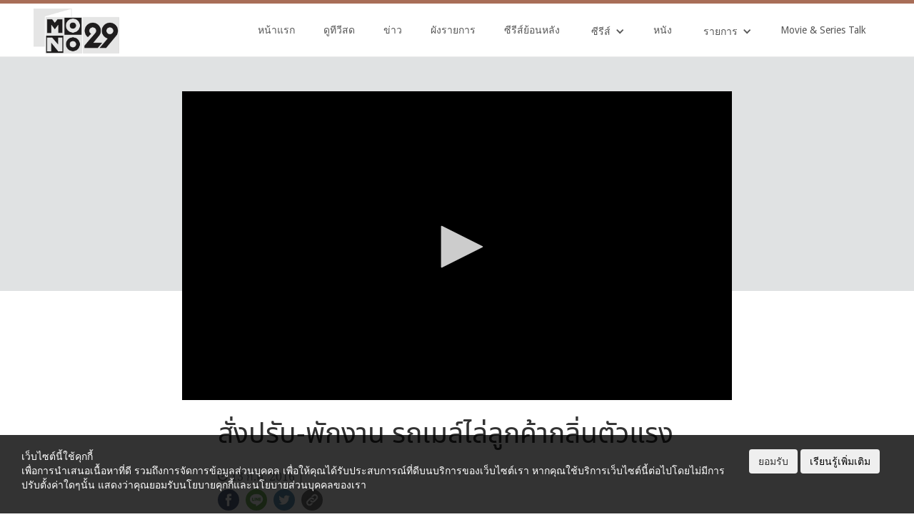

--- FILE ---
content_type: text/html; charset=UTF-8
request_url: https://mono29.com/embed/?episode_id=95737
body_size: 1506
content:
<!DOCTYPE html>
<!--[if lt IE 7]> <html class="no-js ie6 oldie" lang="en"> <![endif]-->
<!--[if IE 7]> <html class="no-js ie7 oldie" lang="en"> <![endif]-->
<!--[if IE 8]> <html class="no-js ie8 oldie" lang="en"> <![endif]-->
<html class="no-js" lang="en">
<head>
	<meta charset="utf-8"/>
	<title>สั่งปรับ-พักงาน รถเมล์ไล่ลูกค้ากลิ่นตัวแรง</title>
	<meta name="viewport" content="width=device-width, minimum-scale=1.0, maximum-scale=1.0, initial-scale=1.0, user-scalable=no">
	<meta name="description" content="สั่งปรับ-พักงาน รถเมล์ไล่ลูกค้ากลิ่นตัวแรง" />
	<meta name="keywords" content="สั่งปรับ-พักงาน รถเมล์ไล่ลูกค้ากลิ่นตัวแรง, mono29" />
	
	<script type="text/javascript">
		window.google_analytics_uacct = "UA-1682552-2";
		google_analytics_domain_name = '.mthai.com';
	</script>
	<script type="text/javascript" charset="utf-8">
		var baseurl = '';
		var assets_url = '';
		var ajaxurl = baseurl+'/ajax.php';
		var apiurl = baseurl+'/api.php';
	</script>
	<!--[if lt IE 9]>
	<script type="text/javascript" src="https://st1.mthcdn.com/mthai2012/assets/flashcanvas/flashcanvas.js"></script>
	<![endif]-->
		<link rel="stylesheet" href="https://mono29.com/mono29_livetv/css/bootstrap.min.css">
		<link rel="stylesheet" href="https://mono29.com/mono29_livetv/css/style.css?1">
		<script src="https://mono29.com/mono29_livetv/js/jquery-3.1.1.min.js" type="text/javascript"></script>
		<script src="https://mono29.com/mono29_livetv/js/bootstrap.min.js"></script>
		<script src="https://mono29.com/mono29_livetv/js/jwplayer-8.11.7/jwplayer.js"></script>
		<script>jwplayer.key="e/+kJ1mPrK9a24lLicpe7Zcyp7AARDDTyAFmcApPJA/7y9EF";</script>
		<script>
			var tstmp = Math.floor(Date.now());
			var opener_url = (window.location != window.parent.location)? document.referrer : document.location.href;
			var adunit_pre = 'https://pubads.g.doubleclick.net/gampad/ads?sz=640x480&iu=/10983686/MThai/MThai_video/MT_Video_Preroll/Pre_Embed/Pre_Embed_Mono';
			var ep_url = 'https://mono29.com/episode/95737.html';
			var ads = adunit_pre + '&ciu_szs&impl=s&gdfp_req=1&env=vp&output=xml_vast2&unviewed_position_start=1&url='+encodeURIComponent(ep_url)+'&description_url='+encodeURIComponent(opener_url)+'&correlator='+tstmp+'&cust_params=video_channel%3Dmono29&';
			$(function() {
				jwplayer("video_show").setup({
					file: "http://jas.h1.streamglus.mthcdn.com/stream/mono29/2016-07-13/f6a1cc4430a7d86153cdfb988fd25b4e.mp4",
					stretching: "exactfit",
					advertising: {
						client: "vast",
						tag: ads
					}
				});

				function responsive_window() {
					var $width = $("#display").width();
					var $height = $width/1.77;
					jwplayer().resize($width,$height);				
				}
				$(window).resize(responsive_window);
				responsive_window();
			});
		</script>
</head>
<body>
	<div id="display" style="width:100%">
	<div id="video_show"></div>
	</div>
	<script>var gaJsHost=(("https:"==document.location.protocol)?"https://ssl.":"https://www.");document.write(unescape("%3Cscript src='"+gaJsHost+"google-analytics.com/ga.js' type='text/javascript'%3E%3C/script%3E"));</script>
	<script>var pageTracker=_gat._getTracker("UA-1682552-2");pageTracker._setDomainName("mthai.com");pageTracker._initData();pageTracker._trackPageview();</script>
</body>
</html>


--- FILE ---
content_type: text/css
request_url: https://mono29.com/app/themes/mono29-2017/assets/css/pagination.css
body_size: 7809
content:
/* -------------------------------- 

Basic style

-------------------------------- */
nav[role="navigation"] {
  text-align: center;
}

.cd-pagination {
		clear: both;
    padding: 20px;
    text-align: center;
}
.cd-pagination li {
  /* hide numbers on small devices */
  display: none;
}
.cd-pagination li.button {
  /* make sure prev next buttons are visible */
  display: inline-block;
}
.cd-pagination a, .cd-pagination span {
  display: inline-block;
  -webkit-user-select: none;
  -moz-user-select: none;
  -ms-user-select: none;
  user-select: none;
  /* use padding and font-size to change buttons size */
  padding: .6em .8em;
  font-size: 1.6rem;
}
.cd-pagination a {
	font-size: 14px;
  text-decoration: none;
  border: 1px solid #BFBFBF;
  padding: 2px 5px;
  background-color: #fff;
	color: #333;
}
.no-touch .cd-pagination a:hover {
  background-color: #f2f2f2;
}
.cd-pagination a:active {
  /* click effect */
  -webkit-transform: scale(0.9);
  -moz-transform: scale(0.9);
  -ms-transform: scale(0.9);
  -o-transform: scale(0.9);
  transform: scale(0.9);
}
.cd-pagination a.disabled {
  /* button disabled */
  color: rgba(46, 64, 87, 0.4);
  pointer-events: none;
}
.cd-pagination a.disabled::before, .cd-pagination a.disabled::after {
  opacity: .4;
}
.cd-pagination .button:first-of-type a::before {
  content: '\00ab  ';
}
.cd-pagination .button:last-of-type a::after {
  content: ' \00bb';
}
.cd-pagination .current {
  /* selected number */
  border-color: #000;
  pointer-events: none;
}
@media only screen and (min-width: 768px) {
  .cd-pagination li {
    display: inline-block;
  }
}
@media only screen and (min-width: 1170px) {
  .cd-pagination {
    margin: 4em auto 8em;
  }
}

/* -------------------------------- 

No space - remove distance between list items

-------------------------------- */
.cd-pagination.no-space {
  width: auto;
  max-width: none;
  display: inline-block;
  border-radius: 0.25em;
  border: 1px solid #e6e6e6;
}
.cd-pagination.no-space:after {
  content: "";
  display: table;
  clear: both;
}
.cd-pagination.no-space li {
  margin: 0;
  float: left;
  border-right: 1px solid #e6e6e6;
}
.cd-pagination.no-space li:last-of-type {
  border-right: none;
}
.cd-pagination.no-space a, .cd-pagination.no-space span {
  float: left;
  border-radius: 0;
  padding: .8em 1em;
  border: none;
}
.cd-pagination.no-space li:first-of-type a {
  border-radius: 0.25em 0 0 0.25em;
}
.cd-pagination.no-space li:last-of-type a {
  border-radius: 0 0.25em 0.25em 0;
}

/* -------------------------------- 

move buttons - move prev and next buttons to the sides

-------------------------------- */
.cd-pagination.move-buttons:after {
  content: "";
  display: table;
  clear: both;
}
.cd-pagination.move-buttons .button:first-of-type {
  float: left;
}
.cd-pagination.move-buttons .button:last-of-type {
  float: right;
}

.cd-pagination.no-space.move-buttons {
  width: 90%;
  max-width: 768px;
  display: block;
  overflow: hidden;
}
.cd-pagination.no-space.move-buttons li {
  float: none;
  border: none;
}
.cd-pagination.no-space.move-buttons a, .cd-pagination.no-space.move-buttons span {
  float: none;
}

/* -------------------------------- 

custom icons - customize the small arrow inside the next and prev buttons 

-------------------------------- */
.cd-pagination.custom-icons .button a {
  position: relative;
}
.cd-pagination.custom-icons .button:first-of-type a {
  padding-left: 2.4em;
}
.cd-pagination.custom-icons .button:last-of-type a {
  padding-right: 2.4em;
}
.cd-pagination.custom-icons .button:first-of-type a::before,
.cd-pagination.custom-icons .button:last-of-type a::after {
  content: '';
  position: absolute;
  display: inline-block;
  /* set size for custom icons */
  width: 16px;
  height: 16px;
  top: 50%;
  /* set margin-top = icon height/2 */
  margin-top: -8px;
  background: transparent url("../img/cd-icon-arrow-1.svg") no-repeat center center;
}
.cd-pagination.custom-icons .button:first-of-type a::before {
  left: .8em;
}
.cd-pagination.custom-icons .button:last-of-type a::after {
  right: .8em;
  -webkit-transform: rotate(180deg);
  -moz-transform: rotate(180deg);
  -ms-transform: rotate(180deg);
  -o-transform: rotate(180deg);
  transform: rotate(180deg);
}

/* -------------------------------- 

custom buttons - replace prev and next buttons text with a custom icon 

-------------------------------- */
.cd-pagination.custom-buttons a, .cd-pagination.custom-buttons span {
  vertical-align: middle;
}
.cd-pagination.custom-buttons .button a {
  /* set custom width */
  width: 40px;
  /* image replacement */
  overflow: hidden;
  white-space: nowrap;
  text-indent: 100%;
  color: transparent;
  background-image: url("../img/cd-icon-arrow-2.svg");
  background-repeat: no-repeat;
  background-position: center center;
}
.cd-pagination.custom-buttons .button:last-of-type a {
  -webkit-transform: rotate(180deg);
  -moz-transform: rotate(180deg);
  -ms-transform: rotate(180deg);
  -o-transform: rotate(180deg);
  transform: rotate(180deg);
}
.no-touch .cd-pagination.custom-buttons .button:last-of-type a:active {
  -webkit-transform: scale(0.9) rotate(180deg);
  -moz-transform: scale(0.9) rotate(180deg);
  -ms-transform: scale(0.9) rotate(180deg);
  -o-transform: scale(0.9) rotate(180deg);
  transform: scale(0.9) rotate(180deg);
}

.cd-pagination.no-space.custom-buttons .button:last-of-type a {
  border-radius: 0.25em 0 0 0.25em;
}

/* -------------------------------- 

animated buttons - animate the text inside prev and next buttons 

-------------------------------- */
.cd-pagination.animated-buttons a, .cd-pagination.animated-buttons span {
  padding: 0 1.4em;
  height: 50px;
  line-height: 50px;
  overflow: hidden;
}
.cd-pagination.animated-buttons .button a {
  position: relative;
  padding: 0 2em;
}
.cd-pagination.animated-buttons .button:first-of-type a::before,
.cd-pagination.animated-buttons .button:last-of-type a::after {
  left: 50%;
  -webkit-transform: translateX(-50%);
  -moz-transform: translateX(-50%);
  -ms-transform: translateX(-50%);
  -o-transform: translateX(-50%);
  transform: translateX(-50%);
  right: auto;
  -webkit-transition: -webkit-transform 0.3s;
  -moz-transition: -moz-transform 0.3s;
  transition: transform 0.3s;
}
.cd-pagination.animated-buttons .button:last-of-type a::after {
  -webkit-transform: translateX(-50%) rotate(180deg);
  -moz-transform: translateX(-50%) rotate(180deg);
  -ms-transform: translateX(-50%) rotate(180deg);
  -o-transform: translateX(-50%) rotate(180deg);
  transform: translateX(-50%) rotate(180deg);
}
.cd-pagination.animated-buttons i {
  display: block;
  height: 100%;
  -webkit-transform: translateY(100%);
  -moz-transform: translateY(100%);
  -ms-transform: translateY(100%);
  -o-transform: translateY(100%);
  transform: translateY(100%);
  -webkit-transition: -webkit-transform 0.3s;
  -moz-transition: -moz-transform 0.3s;
  transition: transform 0.3s;
}

.no-touch .cd-pagination.animated-buttons .button a:hover i {
  -webkit-transform: translateY(0);
  -moz-transform: translateY(0);
  -ms-transform: translateY(0);
  -o-transform: translateY(0);
  transform: translateY(0);
}

.no-touch .cd-pagination.animated-buttons .button:first-of-type a:hover::before {
  -webkit-transform: translateX(-50%) translateY(-50px);
  -moz-transform: translateX(-50%) translateY(-50px);
  -ms-transform: translateX(-50%) translateY(-50px);
  -o-transform: translateX(-50%) translateY(-50px);
  transform: translateX(-50%) translateY(-50px);
}

.no-touch .cd-pagination.animated-buttons .button:last-of-type a:hover::after {
  -webkit-transform: translateX(-50%) rotate(180deg) translateY(50px);
  -moz-transform: translateX(-50%) rotate(180deg) translateY(50px);
  -ms-transform: translateX(-50%) rotate(180deg) translateY(50px);
  -o-transform: translateX(-50%) rotate(180deg) translateY(50px);
  transform: translateX(-50%) rotate(180deg) translateY(50px);
}


--- FILE ---
content_type: text/css
request_url: https://mono29.com/app/themes/mono29-2017/assets/css/popup.css
body_size: 766
content:
/* The Modal (background) */
.popup-modal {
    display: none; /* Hidden by default */
    position: fixed; /* Stay in place */
    z-index: 9999999999999999999999; /* Sit on top */
    left: 0;
    top: 0;
    width: 100%; /* Full width */
    height: 100%; /* Full height */
    overflow: auto; /* Enable scroll if needed */
    background-color: rgb(0,0,0); /* Fallback color */
    background-color: rgba(0,0,0,0.4); /* Black w/ opacity */
}

/* Modal Content */
.popup-modal-content {
    background-color: #fefefe;
    margin: auto;
    padding: 20px;
    border: 1px solid #888;
    width: 90%;
    max-width:800px;
    margin-bottom: 5%;
    margin-top: 5%;
}

/* The Close Button */
.popup-close {
    color: #aaaaaa;
    float: right;
    font-size: 28px;
    font-weight: bold;
}

.popup-close:hover,
.popup-close:focus {
    color: #000;
    text-decoration: none;
    cursor: pointer;
}

--- FILE ---
content_type: text/css
request_url: https://mono29.com/app/themes/mono29-2017/assets/css/mono29news.css?202501021114
body_size: 16804
content:
/* World Cup 2022 */
.wc-tab table {
    padding:10px;
    box-shadow: 0 0 20px rgba(0, 0, 0, 0.15);
    border-collapse: collapse;
    margin: 25px 0;
}

.wc-tab table thead tr {
    background-color: #eb5600ff;
    color: #ffffff;
    text-align: left;
}

.wc-tab table th,
.wc-tab table td {
    padding: 12px 15px;
    text-align: center;
}

.wc-tab table tbody tr {
    border-bottom: 1px solid #dddddd;
}

.wc-tab table tbody tr:nth-of-type(even) {
    background-color: #f3f3f3;
}

.wc-tab table tbody tr:last-of-type {
    border-bottom: 2px solid #eb5600ff;
}

.wc-tab table tbody tr.active-row {
    font-weight: bold;
    color: #009879;
}


/* Post type News css */
.main-article .entry-header-wrap .entry-header .entry-feature-image {
width: 100%;
margin: auto;
}
.main-article .entry-header-wrap {
margin-bottom: 0 auto 7px auto;
overflow: hidden;
}
.main-article .entry-header-wrap .entry-header {
padding: 48px 0 20px;
}
.main-article .entry-header-wrap .entry-header .post-thumbnail {
margin-bottom: 40px;
}
.post-thumbnail {
position: relative;
height: 0;
overflow: hidden;
padding-bottom: 56.25%;
}
.post-thumbnail img {
width: 100%;
height: auto;
}
.post-thumbnail .relate img {
    width: 100%;
    height: 100% !important;
}
.main-article .entry-header-wrap .entry-header .entry-header-meta {
padding-left: 15px;
padding-right: 15px;
}
.entry-title {
font-family: Noto Sans Thai,Noto Sans,Helvetica Neue,Helvetica,Roboto,Arial,Thonburi,Tahoma,sans-serif;
}
.main-article .h1, .main-article h1 {
font-size: 40px;
}
.main-article h1, .main-article h2, .main-article h3, .main-article h4, .main-article h5, .main-article h6 {
margin-bottom: 8px;
font-weight: 500;
line-height: 1.2;
margin-top: 0;
margin-bottom: 8px;
}
.main-article .entry-header-wrap .entry-header .entry-meta {
display: -webkit-box;
display: -ms-flexbox;
display: flex;
-ms-flex-wrap: wrap;
flex-wrap: wrap;
font-family: Noto Serif Thai,Noto Serif,Helvetica Neue,Helvetica,Roboto,Arial,Thonburi,Tahoma,sans-serif;
font-size: 16px;
font-weight: 400;
}
.entry-meta, .entry-meta .posted-on a {
color: #6c757d;
text-decoration: none;
}
.entry-meta {
font-size: 12.8px;
}
.main-article .entry-header-wrap .entry-header .entry-meta .posted-on {
width: 60%;
}
.main-article .entry-header-wrap .entry-header .entry-meta .viewed {
margin-left: auto;
width: 40%;
text-align: right;
}
.main-article .entry-header-wrap .entry-header .entry-meta .cat-links a, .main-article .entry-header-wrap .entry-header .entry-meta .tags-links a {
color: #6c757d;
text-decoration: none;
}
.main-article .entry-content {
font-family: Noto Serif Thai,Noto Serif,Helvetica Neue,Helvetica,Roboto,Arial,Thonburi,Tahoma,sans-serif;
font-size: 16px;
margin-bottom: 48px;
width: 100%;
padding-right: 15px;
padding-left: 15px;
margin-right: auto;
margin-left: auto;
}
.entry-content img {
height: auto;
max-width: 100%;
}
.entry-content .entry-meta-tag a,
.entry-content .entry-meta-tag a:hover,
.entry-content .entry-meta-tag a:visited {
    color: #6c757d;
    text-decoration: none;
}
.entry-content a,
.entry-content a:hover,
.entry-content a:visited {
color: #eb622c;
text-decoration: underline solid 2px;
}
.main-article .creater-wrap header {
text-align: center;
font-size: 32px;
margin-bottom: 56px;
letter-spacing: 5px;
}
.main-article .creater-wrap .author-bio .author-meta {
    display: -webkit-box;
    display: -ms-flexbox;
    display: flex;
}
.main-article .creater-wrap .author-bio .author-meta .author-image {
    -ms-flex-preferred-size: 120px;
    flex-basis: 120px;
    margin-right: 15px;
}
.main-article .creater-wrap .author-bio .author-meta .author-image a {
    display: block;
    border-radius: 50%;
    overflow: hidden;
}
.author-bio a {
color: #212529;
text-decoration: none;
}
.avatar {
    margin-left: 0;
    margin-right: 0;
    max-width: 100%;
    height: auto;
}
.main-article .creater-wrap .author-bio .author-meta .author-description {
    -webkit-box-flex: 1;
    -ms-flex-positive: 1;
    flex-grow: 1;
}
.author-title {
    font-size: 28px;
}
.author-bio {
    margin-bottom: 48px;
}

/*News Section*/
.trend-posts-container h1, .trend-posts-container h2, .trend-posts-container h3, .trend-posts-container h4, .trend-posts-container h5, .trend-posts-container h6 {
    margin-bottom: 8px;
    font-weight: 500;
    line-height: 1.2;
    margin-top: 0;
}
.trend-posts-container {
    font-size: 16px;
    padding-top: 48px;
    margin-bottom: 80px;
    width: 100%;
    padding-right: 15px;
    padding-left: 15px;
    margin-right: auto;
    margin-left: auto;
}
.post-headline-primary, .trend-posts-container .post-headline-primary, .category-news-posts-container .post-headline-primary{
    font-size: 38.4px;
}
.post-headline-primary {
    font-family: Noto Sans Thai,Noto Sans,Helvetica Neue,Helvetica,Roboto,Arial,Thonburi,Tahoma,sans-serif;
    text-align: center;
    letter-spacing: 7px;
    margin-bottom: 52px !important;
    font-size: 32px;
}
.trend-posts {
    display: grid;
    grid-template-columns: repeat(1,minmax(100px,1fr));
    -webkit-column-gap: 30px;
    -moz-column-gap: 30px;
    column-gap: 30px;
    row-gap: 30px;
}
.category-news-posts {
    display: grid;
    grid-template-columns: repeat(1,minmax(100px,1fr));
    -webkit-column-gap: 30px;
    -moz-column-gap: 30px;
    column-gap: 30px;
    row-gap: 10px;
}
.trend-posts-l .post-thumbnail, .category-news-posts-l .post-thumbnail {
    margin-bottom: 8px;
}
.post-thumbnail a {
    position: absolute;
    top: 0;
    right: 0;
    bottom: 0;
    left: 0;
}
.compact .update-body {
    margin-bottom: 19.2px;
}
.compact .update-body .entry-header {
    margin: 17px 0 10px;
}
.trend-posts-l .entry-description, .trend-posts-l .entry-meta,
.category-news-posts-l .entry-description, .category-news-posts-l .entry-meta {
    padding: 0 20px;
}
.entry-description {
    margin-bottom: 10px;
}
.trend-posts .update-body .entry-header h2 {
    border-left: 8px solid #eb622c;
    padding-left: 12px;
}
.compact .update-body .entry-title {
    padding-right: 24px;
    font-size: 24px;
}
.entry-title {
    font-family: Noto Sans Thai,Noto Sans,Helvetica Neue,Helvetica,Roboto,Arial,Thonburi,Tahoma,sans-serif;
}
.entry-title a {
color: #212529;
text-decoration: none;
}
.svg-inline--fa{
    width: 1em;
    display: inline-block;
    font-size: inherit;
    height: 1em;
    overflow: visible;
    vertical-align: -0.125em;
}
.entry-meta, .entry-meta .posted-on a {
    color: #6c757d;
}
a.badge-news:focus, a.badge-news:hover {
    color: #333;
    background-color: #ccc;
    text-decoration: none;
}
.entry-meta {
    font-size: 12.8px;
}
.news-pill .entry-title {
    font-size: 20px;
    margin-bottom: 10px;
}
.square {
    display: inline-block;
    width: 6px;
    height: 6px;
    background-color: #eb622c;
    vertical-align: middle;
}
.badge-news {
    font-family: Noto Sans Thai,Noto Sans,Helvetica Neue,Helvetica,Roboto,Arial,Thonburi,Tahoma,sans-serif;
    color: #333;
    background-color: #fff;
    border: 1px solid #ccc;
}
.badge {
    display: inline-block;
    margin: 2px 0;
    padding: .5em .8em;
    font-size: 75%;
    font-weight: 700;
    line-height: 1;
    text-align: center;
    white-space: nowrap;
    vertical-align: baseline;
    border-radius: 16px;
    -webkit-transition: color .15s ease-in-out,background-color .15s ease-in-out,border-color .15s ease-in-out,-webkit-box-shadow .15s ease-in-out;
    transition: color .15s ease-in-out,background-color .15s ease-in-out,border-color .15s ease-in-out,-webkit-box-shadow .15s ease-in-out;
    -o-transition: color .15s ease-in-out,background-color .15s ease-in-out,border-color .15s ease-in-out,box-shadow .15s ease-in-out;
    transition: color .15s ease-in-out,background-color .15s ease-in-out,border-color .15s ease-in-out,box-shadow .15s ease-in-out;
    transition: color .15s ease-in-out,background-color .15s ease-in-out,border-color .15s ease-in-out,box-shadow .15s ease-in-out,-webkit-box-shadow .15s ease-in-out;
}
.post-update2 {
    display: grid;
    grid-template-columns: repeat(1,minmax(100px,1fr));
    -webkit-column-gap: 16px;
    -moz-column-gap: 16px;
    column-gap: 16px;
    row-gap: 16px;
    margin-bottom: 30px;
}
.sub-trend-posts, .latest-posts-box {
    display: grid;
    grid-template-columns: repeat(1,minmax(100px,1fr));
    -webkit-column-gap: 30px;
    -moz-column-gap: 30px;
    column-gap: 30px;
    row-gap: 20px;
}
.compact .compact-body .entry-title {
    font-size: 20px;
}
.post-update2 .entry-description, .sub-trend-posts .entry-description {
    font-size: 13.6px;
}
.post-update3 {
    display: grid;
    grid-template-columns: repeat(1,minmax(100px,1fr));
    -webkit-column-gap: 8px;
    -moz-column-gap: 8px;
    column-gap: 8px;
    row-gap: 8px;
}
.category-news-posts-lists {
    display: grid;
    grid-template-columns: repeat(1,minmax(100px,1fr));
    -webkit-column-gap: 30px;
    -moz-column-gap: 30px;
    column-gap: 30px;
    row-gap: 30px;  
}
.category-news-posts-container h1, .category-news-posts-container h2, .category-news-posts-container h3, .category-news-posts-container h4, .category-news-posts-container h5, .category-news-posts-container h6 {
    margin-bottom: 8px;
    font-weight: 500;
    line-height: 1.2;
    margin-top: 0;
}
.category-news-posts-container {
    font-size: 16px;
    margin-bottom: 80px;
    width: 100%;
    padding-right: 15px;
    padding-left: 15px;
    margin-right: auto;
    margin-left: auto;
}
.category-news-posts .update-body .entry-header h2 {
    border-left: 8px solid #eb622c;
    padding-left: 12px;
}
.header-news-posts {
    display: flow-root;
}
.header-news-posts .post-headline-primary {
    display: block;
    float: left;
    text-align: center;
}
.header-news-posts .news-posts-more {
    padding-top: 16px;
    float: right;
    color: #eb622c;
    font-size: 16px;
    line-height: 30px;
    text-decoration: none;
}
.header-news-posts .news-posts-more:hover {
    color: #eb622c;
}
.latest-posts-container h1, .latest-posts-container h2, .latest-posts-container h3, .latest-posts-container h4, .latest-posts-container h5, .latest-posts-container h6 {
    margin-bottom: 8px;
    font-weight: 500;
    line-height: 1.2;
    margin-top: 0;
}
.latest-posts-container {
    font-size: 16px;
    margin-bottom: 30px;
    width: 100%;
    padding-right: 15px;
    padding-left: 15px;
    margin-right: auto;
    margin-left: auto;
}
.masonry-item {
    margin-bottom: 20px;
}
.category-news-posts-f {
    display: grid;
    grid-template-columns: repeat(1,minmax(100px,1fr));
    row-gap: 30px;
    -webkit-column-gap: 30px;
    -moz-column-gap: 30px;
    column-gap: 30px;
}
.single-share img {
    width: 30px;
    margin-top: 5px;
    margin-right: 5px;
    border-radius: 50%;
}
.single-share a,
.single-share a:hover {
  text-decoration: none;
}

.main-article blockquote {
    font-size: 1.8em;
    margin: 50px auto!important;
    font-style: italic;
    color: #555;
    padding: 1.2em 30px 1.2em 75px!important;
    border-left: 8px solid #e65a00;
    line-height: 1.6;
    position: relative;
}
.main-article blockquote p {
    font-size: 28.8px;
    line-height: 25.6px;
}
.main-article blockquote:before {
    content: "\201C";
    color: #e65a00;
    font-size: 6em;
    position: absolute;
    left: 10px;
    top: -80px;
}
.main-article figcaption {
    font-size: 12.8px;
    color: #666666;
}

/* Copy Gutenberg CSS */
.main-article p {
    margin-top: 28px;
    margin-bottom: 28px;
    line-height: 28.8px;
    font-size: 16px;
}
.main-article .wp-block-image {
    margin-top: 28px;
    margin-bottom: 28px;   
}
.main-article h1 {
    font-size: 39.04px;
    margin-top: 26.1568px;
    margin-bottom: 26.1568px;
}
.main-article h2 {
    font-size: 31.2px;
    margin-top: 25.896px;
    margin-bottom: 25.896px;
}
.main-article h3 {
    font-size: 24.96px;
    margin-top: 24.96px;
    margin-bottom: 24.96px;
}
.main-article h4 {
    font-size: 20px;
    margin-top: 26.6px;
    margin-bottom: 26.6px;    
}
.main-article h5 {
    font-size: 16px;
    margin-top: 26.72px;
    margin-bottom: 26.72px;  
}
.main-article hr {
    margin-top: 28px;
    margin-bottom: 28px;  
}

/* video hilight */
.main-article .entry-header-wrap .entry-header .post-embed-video iframe {
    position: absolute;
    top: 0;
    left: 0;
    bottom: 0;
    right: 0;
    width: 100%;
    height: 100%;
}

.main-article .entry-header-wrap .entry-header .post-embed-video {
    margin-bottom: 1.5rem;
    position: relative;
    width: 100%;
    padding-top: 56.25%;
}
/* */

.episode-relate-container {
    max-width: 1200px;
    margin: 0 auto;
    padding: 15px;

}

.episode-relate-box {
    display: grid;
    grid-template-columns: repeat(1,minmax(100px,1fr));
    -webkit-column-gap: 30px;
    -moz-column-gap: 30px;
    column-gap: 30px;
    row-gap: 20px;
}

.episode-relate {
    position: relative;
}

@media (min-width: 576px) {
.main-article .entry-header-wrap {
background: -webkit-gradient(linear,left top,left bottom,color-stop(50%,#dee2e6),color-stop(0,#fff));
background: -webkit-linear-gradient(top,#dee2e6 50%,#fff 0);
background: -o-linear-gradient(top,#dee2e6 50%,#fff 0);
background: linear-gradient(180deg,#dee2e6 50%,#fff 0);
}
.main-article .creater-wrap, .main-article .entry-content, .main-article .entry-header {
width: 700px;
max-width: 540px;
margin-right: auto;
margin-left: auto;
}
.main-article .creater-wrap header {
text-align: left;
margin-left: 90px;
}
.trend-posts, .category-news-posts {
    grid-template-columns: 3fr 4fr;
}
.post-update2, .sub-trend-posts {
    grid-template-columns: repeat(2,minmax(100px,1fr));
}
.post-update3 {
    grid-template-columns: 3fr 4fr;
    height: 78px;
}
.category-news-posts-f {
    grid-column-start: 1;
    grid-column-end: 3;
    grid-template-columns: repeat(3,minmax(100px,1fr));
}
.compact .post-update3 .entry-title {
    font-size: 13.6px;
}
.category-news-posts {
    grid-template-columns: 3fr 4fr;
}
.latest-posts-box {
    grid-template-columns: 3fr 4fr;
}
.category-news-posts-lists {
    grid-template-columns: 5fr 3fr;
}
.latest-posts-container {
    width: 800px;
}
.episode-relate-box {
    grid-template-columns: 1fr 1fr 1fr;
}
}

@media (min-width: 992px) {
.main-article .entry-header-wrap .entry-header .entry-feature-image {
width: 110%;
margin-left: -5%;
max-width: unset;
}
.main-article .creater-wrap, .main-article .entry-content, .main-article .entry-header, .trend-posts-container, .category-news-posts-container {
max-width: 960x;
}    
}

@media (min-width: 1200px) {
.main-article .creater-wrap, .main-article .entry-content, .main-article .entry-header, .trend-posts-container, .category-news-posts-container {
max-width: 1140px;
}     
}

@font-face {
font-family: "Noto Sans";
src:
url("../fonts/noto/NotoSans-Regular.woff2") format("woff2"),
url("../fonts/noto/NotoSans-Regular.woff") format("woff"),
url("../fonts/noto/NotoSans-Regular.ttf") format("truetype");
font-weight: normal;
font-style: normal;
}

@font-face {
font-family: "Noto Sans";
src:
url("../fonts/noto/NotoSans-Bold.woff2") format("woff2"),
url("../fonts/noto/NotoSans-Bold.woff") format("woff"),
url("../fonts/noto/NotoSans-Bold.ttf") format("truetype");
font-weight: bold;
font-style: normal;
}

@font-face {
font-family: "Noto Serif";
src:
url("../fonts/noto/NotoSerif-Regular.woff2") format("woff2"),
url("../fonts/noto/NotoSerif-Regular.woff") format("woff"),
url("../fonts/noto/NotoSerif-Regular.ttf") format("truetype");
font-weight: normal;
font-style: normal;
}

@font-face {
font-family: "Noto Serif";
src:
url("../fonts/noto/NotoSerif-Bold.woff2") format("woff2"),
url("../fonts/noto/NotoSerif-Bold.woff") format("woff"),
url("../fonts/noto/NotoSerif-Bold.ttf") format("truetype");
font-weight: bold;
font-style: normal;
}

@font-face {
font-family: "Noto Sans Thai";
src:
url("../fonts/noto/NotoSansThai-Regular.woff2") format("woff2"),
url("../fonts/noto/NotoSansThai-Regular.woff") format("woff"),
url("../fonts/noto/NotoSansThai-Regular.ttf") format("truetype");
font-weight: normal;
font-style: normal;
}

@font-face {
font-family: "Noto Sans Thai";
src:
url("../fonts/noto/NotoSansThai-Bold.woff2") format("woff2"),
url("../fonts/noto/NotoSansThai-Bold.woff") format("woff"),
url("../fonts/noto/NotoSansThai-Bold.ttf") format("truetype");
font-weight: bold;
font-style: normal;
}

@font-face {
font-family: "Noto Serif Thai";
src:
url("../fonts/noto/NotoSerifThai-Regular.woff2") format("woff2"),
url("../fonts/noto/NotoSerifThai-Regular.woff") format("woff"),
url("../fonts/noto/NotoSerifThai-Regular.ttf") format("truetype");
font-weight: normal;
font-style: normal;
}

@font-face {
font-family: "Noto Serif Thai";
src:
url("../fonts/noto/NotoSerifThai-Bold.woff2") format("woff2"),
url("../fonts/noto/NotoSerifThai-Bold.woff") format("woff"),
url("../fonts/noto/NotoSerifThai-Bold.ttf") format("truetype");
font-weight: bold;
font-style: normal;
}

--- FILE ---
content_type: text/css
request_url: https://mono29.com/mono29_livetv/css/style.css?1
body_size: 864
content:
	#quality {
		position: absolute;
		right: 0px;
	}
	#blank_box {
		height: 82px;
		position: relative;
	}	
	#sbs-ad-holder-overlay {
		pointer-events: none;
	}
	body {background-color: #ffffff;}
	.video {
			position: relative;
	}
	video, #use_application img {
			position: relative;
			top: 0;
			left: 0;
			width: 100%;
			z-index: 0;
			background: no-repeat;
			background-size: cover;
			transition: 1s opacity;
	}
	#polina {
			font-weight: 100;
			background: rgba(0,0,0,0.5);
			color: white;
			float: right;
			font-size: 1.2rem;
			position: absolute;
			top: 0;
			width: 100%;
			height: 100%;
			padding-top: 13%;
	}
	#polina button {
			display: block;
			width: 30%;
			padding: .4rem;
			border: none;
			margin: 1rem auto;
			font-size: 18px;
			background: rgba(255,100,1,0.6);
			color: #fff;
			border-radius: 3px;
			cursor: pointer;
			transition: .3s background;
	}
	@media (max-width: 768px) {  
		.video .linkVideo {
				width: 100% !important;
				height: auto;
		}
	}

--- FILE ---
content_type: text/plain
request_url: https://ssl.p.jwpcdn.com/player/plugins/vast/v/8.7.5/vast.js
body_size: 30373
content:
!function(){function e(t){return(e="function"==typeof Symbol&&"symbol"==typeof Symbol.iterator?function(e){return typeof e}:function(e){return e&&"function"==typeof Symbol&&e.constructor===Symbol&&e!==Symbol.prototype?"symbol":typeof e})(t)}function t(e,t){if(!(e instanceof t))throw new TypeError("Cannot call a class as a function")}function i(e,t){for(var i=0;i<t.length;i++){var r=t[i];r.enumerable=r.enumerable||!1,r.configurable=!0,"value"in r&&(r.writable=!0),Object.defineProperty(e,r.key,r)}}function r(e,t,r){return t&&i(e.prototype,t),r&&i(e,r),e}function n(e,t,i){return t in e?Object.defineProperty(e,t,{value:i,enumerable:!0,configurable:!0,writable:!0}):e[t]=i,e}function a(){return(a=Object.assign||function(e){for(var t=1;t<arguments.length;t++){var i=arguments[t];for(var r in i)Object.prototype.hasOwnProperty.call(i,r)&&(e[r]=i[r])}return e}).apply(this,arguments)}function s(e){return function(e){if(Array.isArray(e)){for(var t=0,i=new Array(e.length);t<e.length;t++)i[t]=e[t];return i}}(e)||function(e){if(Symbol.iterator in Object(e)||"[object Arguments]"===Object.prototype.toString.call(e))return Array.from(e)}(e)||function(){throw new TypeError("Invalid attempt to spread non-iterable instance")}()}var o,l="vast",d="-1",u="time",c="[ERRORCODE]",h="beforeComplete",p="vmap",v=5e3,m=15e3,f="jwp",g="jwpspotx",y="autostartNotAllowed",k="viewable",A=5,w="playing",P="adBidRequest",b="adBidResponse",_="adBreakEnd",T="adBreakIgnored",I="adBreakStart",E="adError",C="adImpression",S="adItem",R="adLoaded",x="adPlayComplete",j="adPodError",M="adRequest",L="adSchedule",O="external",V=O,B="click",H="play",D="error",q="complete",N=[C,E,j],F=["adStarted","adComplete",C,"adClick","adSkipped",E,"adPlay","adPause","adMeta"],U="instream",X="article",Q=(n(o={},[U],1),n(o,["banner"],2),n(o,[X],3),n(o,["feed"],4),n(o,["floating"],5),n(o,["interstitial"],5),n(o,["slider"],5),o),W=function(){function e(i,r,n,s,o){var l=this;t(this,e),this.player=i,this.state=i.state,this.vpaidURL=n,this.adTag=s,this.adParams=o.adParams,this.vpaidControls=o.vpaidControls,this.remainingTimeInterval=null,this.type="vpaid",this.instream=r||i.createInstream(),this.vpaidState={linear:!1,expanded:!1,remainingTime:-1},this.paused=!1,a(this,i.Events),this.setMuteCallback=function(){l.handleMute?l.setMute():l.handleMute=!0},this.playerContainer=this.player.getContainer(),o.adOptOut?setTimeout((function(){l.sendEvent("error",{message:"Conditional ad rejected",code:408})}),0):this.iframe=function(e,t,i,r){var n=document.createElement("iframe");n.setAttribute("allow","autoplay"),n.src="javascript:false",n.classList.add("jw-vpaid-iframe"),n.scrolling="no",i.querySelector(".jw-media").appendChild(n);var a=n.contentWindow.document;return a.open().write("\n    <body onload=\"\n        var js = document.createElement('script');\n        js.src = '".concat(t,"';\n        js.addEventListener('load', function() { window.myCallback(); });\n        document.body.appendChild(js);\"\n    style=\"margin: 0\">")),n.contentWindow.myCallback=r,a.close(),n}(i.utils,this.vpaidURL,this.playerContainer,this.callback.bind(this))}return r(e,[{key:"sendEvent",value:function(e,t){(t=t||{}).tag||(t.tag=this.adTag),this.trigger(e,t)}},{key:"sendTimeEvent",value:function(e,t,i){var r=t.getAdDuration(),n=t.getAdRemainingTime(),s=a({duration:r},i);this.sendEvent(e,s),n>0&&(s.position=r-n,this.trigger("time",s))}},{key:"handleQuartile",value:function(e,t){this.sendTimeEvent("quartile",e,{quartile:t})}},{key:"genEvent",value:function(e){var t=this;return function(i){t.on(e,i)}}},{key:"setMute",value:function(){var e=0===this.vpaidAd.getAdVolume();this.player.getMute()!==e&&this.player.setMute(e)}},{key:"prepareNonlinearAd",value:function(){if(this.player.utils.style(this.iframe,{height:150}),this.iframe.classList.add("jw-vpaid-non-linear"),this.resize(null,150),this.instream){this.instream.noResume=!0,this.instream.applyProviderListeners(null),this.instream.destroy(),this.instream=null;var e=this.playerContainer.querySelector(".jw-media"),t=e.querySelector("video,audio");e.insertBefore(t,this.iframe),t.play()}}},{key:"progressInterval",value:function(e){var t=this;if(clearInterval(this.remainingTimeInterval),e&&e.getAdRemainingTime){var i=-1;this.remainingTimeInterval=setInterval((function(){if(!t.paused){var r=e.getAdRemainingTime();isNaN(r)||r<=0||i===r||(i=r,t.sendTimeEvent("remainingTimeChange",e,{remainingTime:r}))}}),250)}}},{key:"genListeners",value:function(e){var t=this;return{AdLoaded:function(){e.setAdVolume(t.getPlayerVolume()),e.startAd()},AdStarted:function(){var i=e.getAdDuration?e.getAdDuration():0,r=!e.getAdLinear||e.getAdLinear(),n=r?"linear":"nonlinear";r?(t.vpaidControls||(t.instream=t.instream||t.player.createInstream(),t.instream.hide()),t.progressInterval(e)):t.prepareNonlinearAd(),t.sendEvent("impression",{linear:n,duration:i}),t.sendEvent("play",{oldstate:"buffering",newstate:w,linear:n}),t.handleMute=!0,e.subscribe(t.setMuteCallback,"AdVolumeChange",e)},AdVideoStart:function(){t.sendEvent("started")},AdStopped:function(){t.sendEvent("stopped")},AdPaused:function(){t.paused||(t.paused=!0,t.sendEvent("pause",{newstate:"paused",oldstate:w}))},AdPlaying:function(){if(t.paused){var i=!e.getAdLinear||e.getAdLinear()?"linear":"nonlinear";t.paused=!1,t.sendEvent("play",{newstate:w,oldstate:"paused",linear:i})}},AdLinearChange:function(){!e.getAdLinear||e.getAdLinear()?(t.player.utils.style(t.iframe,{height:"100%"}),t.player.off(null,null,t),t.instream=t.instream||t.player.createInstream(),t.instream.init(),t.vpaidControls||t.instream.hide()):t.prepareNonlinearAd()},AdDurationChange:function(){t.sendTimeEvent("remainingTimeChange",e,{isDurationChange:!0,remainingTime:e.getAdRemainingTime()})},AdRemainingTimeChange:function(){t.paused||t.sendTimeEvent("remainingTimeChange",e,{remainingTime:e.getAdRemainingTime()})},AdExpandedChange:function(){t.sendEvent("expandedChange",{expanded:e.getAdExpanded()})},AdSkippableStateChange:function(){t.sendEvent("skippableStateChange",{skippable:e.getAdSkippableState()})},AdSkipped:function(){t.sendEvent("skipped")},AdVideoFirstQuartile:function(){t.handleQuartile(e,1)},AdVideoMidpoint:function(){t.handleQuartile(e,2)},AdVideoThirdQuartile:function(){t.handleQuartile(e,3)},AdVideoComplete:function(){t.sendEvent("complete")},AdUserClose:function(){t.sendEvent("close")},AdClickThru:function(e,i,r){t.sendEvent("click",{id:i,url:e,playerHandles:r})},AdError:function(e){var i=function(e){if(e){var t=e.match(/\b(?:[34])[0-9]{2}\b/);if(t)return parseInt(t[0],10);if(e.match(/timeout/i))return e.match(/vpaid|vast/i)?301:402;if(e.match(/found/i))return 401;if(e.match(/supported/i))return 403;if(e.match(/(?:displaying|media file)/i))return 405}return 901}(e);t.sendEvent("error",{message:e,code:i,adErrorCode:5e4+i})}}}},{key:"callback",value:function(){try{this.vpaidAd=this.iframe.contentWindow.getVPAIDAd();var e=this.vpaidAd.handshakeVersion("2.0");if(parseFloat(e)<1)throw new Error("Invalid vpaid version in handshake")}catch(e){return void this.sendEvent("error",{message:"VPAID general error",code:901,adErrorCode:51901})}var t=this.vpaidAd,i=this.genListeners(t);Object.keys(i).forEach((function(e){t.subscribe(i[e],e,t)})),this.listeners=i;var r={AdParameters:this.adParams},n=this.iframe.contentWindow.document.createElement("div");n.className="jw-vpaid-wrapper",n.style.height="100%",this.iframe.contentWindow.document.body.appendChild(n),this.vpaidURL.indexOf("//imasdk.googleapis.com/js/sdkloader/vpaid_adapter.js")>=0&&(this.iframe.contentWindow.HTMLVideoElement=HTMLVideoElement);var a={videoSlot:this.instream.getMediaElement(),slot:n};t.initAd(this.player.getWidth(),this.player.getHeight(),"normal",1e3,r,a),t.setAdVolume(this.getPlayerVolume())}},{key:"play",value:function(){this.vpaidAd.resumeAd()}},{key:"pause",value:function(){this.vpaidAd.pauseAd()}},{key:"skip",value:function(){return!(!this.vpaidAd.skipAd||!this.vpaidAd.getAdSkippableState())&&(this.vpaidAd.skipAd(),!0)}},{key:"stop",value:function(){if(this.vpaidAd)try{this.vpaidAd.stopAd()}catch(e){}}},{key:"getPlayerVolume",value:function(){return this.player.getMute()?0:this.player.getVolume()/100}},{key:"setVolume",value:function(e){this.handleMute=!1,this.vpaidAd.setAdVolume(e/100)}},{key:"resize",value:function(e,t){if(this.vpaidAd&&this.vpaidAd.resizeAd){var i=this.player.getFullscreen()||document.fullScreen||document.mozFullScreen||document.webkitIsFullScreen?"fullscreen":"normal";this.vpaidAd.resizeAd(e||this.player.getWidth(),t||this.player.getHeight(),i)}}},{key:"destroy",value:function(){if(this.removeEvents(),clearInterval(this.remainingTimeInterval),this.vpaidAd)try{var e=this.listeners,t=this.vpaidAd;Object.keys(e).forEach((function(i){t.unsubscribe(e[i],i,t)})),t.unsubscribe(this.setMuteCallback,"AdVolumeChange",t)}catch(e){}this.iframe&&this.iframe.parentNode&&this.iframe.parentNode.removeChild(this.iframe),this.vpaidAd=null,this.player=null,this.instream=null}},{key:"removeEvents",value:function(){this.player&&this.player.off(null,null,this),this.off()}},{key:"attachMedia",value:function(){}},{key:"detachMedia",value:function(){}},{key:"volume",value:function(){}},{key:"mute",value:function(){}},{key:"getState",value:function(){return this.vpaidState.linear?this.paused?"paused":w:"idle"}}]),e}();var z=function(e){var t=K("".concat(e,"Locator"));return null!==t&&function(i,r,a,s){var o=ie();window.addEventListener("message",(function t(i){var r=i?i.data:{};if("string"==typeof r)try{r=JSON.parse(r)}catch(e){r={}}var n="".concat(e,"Return");r[n]&&r[n].callId===o&&(removeEventListener("message",t),a(r[n].returnValue,r[n].success))}),!1);var l=void 0!==s?"version":"parameter",d=n({},["".concat(e,"Call")],n({command:i,callId:o,parameter:s},[l],r));t.postMessage(JSON.stringify(d),"*")}},$=/^(https?:\/\/).*.(?:ampproject.org|bing-amp.com)\/(?:.\/)*(.*)\/amp.*$/;var G=new RegExp(/^[^/]*:\/\/\/?([^\/]*)/);function J(e){var t=e.match(G);return t&&t.length>1?t[1]:""}var K=function(e){for(var t=window;t;){try{if(t.frames[e])break}catch(e){}t=t===window.top?null:t.parent}return t},Y=new RegExp(/^[^:\/?#]+:?\/\/[^\/?#]+/);var Z=null,ee={gdprApplies:!0,consentData:""},te=function(){var e=arguments.length>0&&void 0!==arguments[0]?arguments[0]:1e3;return null===Z&&(Z=new Promise((function(e){var t=window.__tcfapi||z("__tcfapi");if(t)return t("getTCData",2,(function(t,i){e(!1!==i?{gdprApplies:t.gdprApplies,consentData:t.tcString}:null)}),null);var i=window.__cmp||z("__cmp");return i?i("getConsentData","1.1",e):e({gdprApplies:!1,consentData:""})})).then((function(e){return e&&(ee=e),ee}))),Promise.race([Z,new Promise((function(t){setTimeout(t,e,ee)}))])},ie=Date.now||function(){return(new Date).getTime()};function re(){var e,t,i=null!==document.referrer.match(Y)?(e=document.referrer,(t=e.match($))&&t.length>1?"".concat(t[1]).concat(t[2]):e):"";if(window.top!==window.self){try{return{url:window.top.location.href,domain:window.top.document.domain,referrer:i}}catch(e){}return{url:i,domain:J(i),referrer:""}}return{url:document.location.href,domain:document.domain,referrer:i}}function ne(e){var t=e.advertising;if(t&&t.placement){var i=t.placement.toLowerCase();if(Q[i])return Q[i]}return Q[t&&t.outstream?X:U]}var ae=function(e){return e.replace(/^\s+|\s+$/g,"")},se=[];var oe=function(){function e(i,r,n,a,s){var o=this;t(this,e);var l=r||{};this.ad=i,this.map=l,this.debugTrackFn=n,this.trackerPlayerUtils=function(e){return{getPosition:function(){return e.getPosition()},getFile:function(){return e.getPlaylistItem().file},getPlacement:function(){return ne(e.getConfig())},getUserAgent:function(){return navigator.userAgent}}}(a),this.trackingFilter=s,this.lastQuartile=0,this.progressEvents=[],this.breakStarted=!1,this.started=!1,this.firedError=!1,this.hasComp=!1,Object.keys(l).forEach((function(e){if(l.hasOwnProperty(e)&&0===e.indexOf("progress")){var t="".concat(e.split("_")[1]),i={key:e,offset:t,tracked:!1,percentage:!1};/^\d+%$/.test(t)?(i.percentage=!0,i.offset=parseFloat(t)):i.offset=a.utils.seconds(t),o.progressEvents.push(i)}})),this.setFactories()}return r(e,[{key:"getUrls",value:function(e){return this.map.hasOwnProperty(e)?this.map[e]:[]}},{key:"addUrl",value:function(e,t){this.map.hasOwnProperty(e)?this.map[e].push(t):(this.map[e]=[],this.map[e].push(t))}},{key:"trackPings",value:function(e){var t=arguments.length>1&&void 0!==arguments[1]?arguments[1]:{},i=this.getUrls(e),r=this.trackingFilter,n=[],a=[],s=[];if(i.length){t=this.replaceMacros(t),i.forEach((function(e){if(e){if(Object.keys(t).forEach((function(i){e=e.replace(i,t[i])})),r&&!1===r(e))return void a.push(e);var i=new Image;i.src=e,n.push(e),s.push(i)}})),Array.prototype.push.apply(se,s);for(var o=se.length;o--&&(se[o].width||se[o].complete);)se.length=o}"function"==typeof this.debugTrackFn&&this.debugTrackFn({type:"ping",data:{pingType:e,urls:n,filteredUrls:a,images:s}})}},{key:"replaceMacros",value:function(e){var t,i,r,n,a,s,o,l=ee,d=l.gdprApplies,u=l.consentData;return e["[ADSERVINGID]"]=encodeURIComponent(this.ad.adServingId||""),e["[ASSETURI]"]=encodeURIComponent(this.trackerPlayerUtils.getFile()),e["[CACHEBUSTING]"]=Math.random().toString().slice(2,10),e["[CONTENTPLAYHEAD]"]=encodeURIComponent((t=this.trackerPlayerUtils.getPosition(),i=("0"+Math.floor(t/3600)).slice(-2),r=("0"+Math.floor((t-3600*i)/60)).slice(-2),i+":"+r+":"+("0"+Math.floor(t-3600*i-60*r)).slice(-2)+"."+(t%1).toFixed(3).toString().slice(2,5))),e["[DEVICEUA]"]=encodeURIComponent(this.trackerPlayerUtils.getUserAgent()),e["[GDPRCONSENT]"]=u,e["[PAGEURL]"]=encodeURIComponent(re().url),e["[PLACEMENTTYPE]"]=this.trackerPlayerUtils.getPlacement(),e["[REGULATIONS]"]=d?"gdpr":"",e["[TIMESTAMP]"]=encodeURIComponent((n=new Date,a=n.getTime(),s=n.getTimezoneOffset()/60,o=6e4*n.getTimezoneOffset(),new Date(a-o).toISOString().slice(0,-1)+(s>0?"-":"+")+("0"+s).slice(-2))),e}},{key:"start",value:function(){this.started=!0,this.trackPings("start")}},{key:"breakStart",value:function(){this.breakStarted=!0,this.trackPings("breakStart")}},{key:"time",value:function(e,t){if(!(t<=1)){for(var i=(4*e+.05)/t|0;i>this.lastQuartile&&this.lastQuartile<3;)this.lastQuartile++,1===this.lastQuartile?this.trackPings("firstQuartile"):2===this.lastQuartile?this.trackPings("midpoint"):3===this.lastQuartile&&this.trackPings("thirdQuartile");this.trackProgress(e,t)}}},{key:"trackProgress",value:function(e,t){for(var i=this.progressEvents.length;i--;){var r=this.progressEvents[i];if(!r.tracked){var n=r.offset;r.percentage&&(n=t*n/100),e>=n&&(r.tracked=!0,this.trackPings(r.key))}}}},{key:"error",value:function(){var e=arguments.length>0&&void 0!==arguments[0]?arguments[0]:900;this.firedError=!0;var t={};t[c]=e,this.trackPings("error",t)}},{key:"factory",value:function(e){var t=this;return function(){t.trackPings(e)}}},{key:"setFactories",value:function(){this.creativeView=this.factory("creativeView"),this.click=this.factory("click"),this.skip=this.factory("skip"),this.complete=this.factory("complete"),this.pause=this.factory("pause"),this.resume=this.factory("resume"),this.mute=this.factory("mute"),this.unmute=this.factory("unmute"),this.fullscreen=this.factory("fullscreen"),this.expand=this.factory("expand"),this.collapse=this.factory("collapse"),this.acceptInvitation=this.factory("acceptInvitation"),this.close=this.factory("close"),this.rewind=this.factory("rewind"),this.impression=this.factory("impression"),this.breakEnd=this.factory("breakEnd")}}]),e}();function le(e,t,i,r){var n=de(e,i,r);return a(n,{message:t.message,code:t.code>=100&&t.code<=1008?t.code:900,adErrorCode:t.adErrorCode||60900}),void 0!==t.id&&(n.id=t.id),void 0!==t.sourceError&&(n.sourceError=t.sourceError),void 0!==t.tag&&(n.tag=t.tag),void 0!==t.vmap&&(n.vmap=t.vmap),n}function de(e){var t=arguments.length>1&&void 0!==arguments[1]?arguments[1]:null,i=arguments.length>2&&void 0!==arguments[2]?arguments[2]:{},r={client:l};if(null===e)return r;e.isDestroyed()||(r.placement=ne(e.player.getConfig()));var n=i.schedule;if(n)return a(r,{item:e.item,tag:n.getVMAP(),adbreaks:n.getAllAds().map((function(t){var i={type:t._type,offset:t._offSet};t._vmap?i.vmap=t._vmap:i.adbreak=a({},t._adbreak);var r=e.bidsResult[t.adBreakId];return r&&a(i,r.getEventObject()),i}))});if(e.config.preloadAds&&(r.preloadAds=i.preload||t&&t._preload||!1),t){var s=e.getAdIds(t,i),o=s.adBreakId;a(r,{adBreakId:o,adPlayId:s.adPlayId,offset:t._offSet});var d=e.bidsResult[o];d&&a(r,d.getEventObject())}var u=t&&(i.tag||t._currentTag);return u&&(a(r,{id:t._id,tag:u,adposition:t._position,sequence:t._adPodIndex+1,witem:t._waterfallIndex+1,wcount:t._adQueue?t._adQueue.length:1,adsystem:t.adsystem||""}),t.adServingId&&(r.adServingId=t.adServingId),void 0!==t.skipoffset&&(r.skipoffset=t.skipoffset),t.wrappedTags&&a(r,{wrapperAdSystem:t.wrapper||"",wrappedTags:t.wrappedTags.slice(1)}),t._adbreak&&(r.adschedule=t._adbreak,r.adschedule.offset=t._offSet)),t&&t.companions&&i.companions?(r.companions=i.companions,r):(t&&t.response?(a(r,{adtitle:t.adTitle||"",description:t.description||"",adId:t.adId||"",creativeId:t.creativeId||"",creativeAdId:t.creativeAdId||"",request:t.request,response:t.response,conditionalAd:t.conditionalAd,conditionalAdOptOut:e.params.conditionaladoptout,vastversion:t.vastversion,clickThroughUrl:t.clickthrough,duration:i.duration,linear:i.linear}),"boolean"==typeof t.mediaFileCompliance&&(r.mediaFileCompliance=t.mediaFileCompliance,t.nonComplianceReasons&&(r.nonComplianceReasons=t.nonComplianceReasons)),t.selectedMedia&&(r.mediafile={file:t.selectedMedia.file}),i.metadata&&(r.adMessage=e.params.dynamicMessage||"",t.companions&&(r.companions=t.companions),t.sequence&&(r.podMessage=e.params.podMessage||""),void 0!==t.skipoffset&&a(r,{skipMessage:e.params.skipMessage,skipText:e.params.skipText}))):r.item=e.item,r)}function ue(e){return e.isBeforePlay()||0===e.getPosition()&&"idle"===e.getState()?"pre":e.isBeforeComplete()||e.getPosition()===e.getDuration()?"post":"mid"}var ce=function(){function e(i,r,n){t(this,e),this.player=i,this.icon=r,this.div=n;var a=this.utils=i.utils;this.images=[],this.iconContainer=function(e,t){var i=document.createElement("div");return i.className="jw-ad-icon-container",t.style(i,e),i}(r.style,a);var s=function(e,t){var i,r=e.resourceSource,n=e.resourceType;switch(n){case"iframe":(i=document.createElement("iframe")).src=r,i.scrolling="no";break;case"html":i=document.createElement("div"),t.replaceInnerHtml(i,r);break;default:(i=document.createElement("img")).src=r,i.setAttribute("type",n)}return t.addClass(i,"jw-ad-icon"),i}(r.resource,a);this.iconContainer.appendChild(s),n.appendChild(this.iconContainer);var o=1e3*a.seconds(r.offset);o>0?this.showTimeout=setTimeout(this.show.bind(this),o):this.show(),this.ui=new a.UI(this.iconContainer).on("click tap",this.clickHandler,this)}return r(e,[{key:"clickHandler",value:function(){this.player.pause({reason:"clickthrough"}),this.sendPing(this.icon.trackers.iconClick),this.utils.openLink(this.icon.clickThrough,"_blank",{rel:"noreferrer"})}},{key:"show",value:function(){clearTimeout(this.showTimeout),this.utils.addClass(this.iconContainer,"jw-ad-icon-active"),this.sendPing(this.icon.trackers.iconView),this.icon.duration&&(this.duration=this.utils.seconds(this.icon.duration),this.beginningPosition=this.utils.seconds(this.icon.offset))}},{key:"updateTime",value:function(e){e-this.beginningPosition>=this.duration&&this.remove()}},{key:"sendPing",value:function(e){if(e){var t=this.images,i=new Image;i.src=e;for(var r=t.length;r--&&(t[r].width||t[r].complete);)t.length=r;t.push(i)}}},{key:"remove",value:function(){clearTimeout(this.showTimeout),this.div.contains(this.iconContainer)&&this.div.removeChild(this.iconContainer),this.ui&&(this.ui.destroy(),this.ui=null)}}]),e}();var he=function(){function e(i,r,n,s,o,l,d){t(this,e),this.player=r,this.staticPlayer=n,this.companion=s,this.playlistItemManager=o,this.div=l,this.optionalParams=d,this.debugTrackFn=d.debugTrackFn,this.scheduledAd=i.scheduledAd(),this.vastBuffet=i.adBuffet(),this.vastAdPod=i.adPod(),this.vastAd=this.vastBuffet.length?this.vastBuffet[0]:null,this.adType=null,this.vpaidPlayer=null,this.instreamPlayer=null,this.blockingInstreamPlayer=null,this.mediaType=null,this.adPodItems=null,this.creativeTimeout=null,this.vastOptions=null,this.duration=0,this.position=0,this.initialIndex=0,this.viewablePlayedTime=0,this.adViewableImpressionHandler=r.utils.noop,this.lastPosition=null,this.reason=null,a(this,r.Events)}return r(e,[{key:"init",value:function(e,t){return this.init=function(){throw new Error("Adplayer can only be initialized once")},this.blockingInstreamPlayer=e,this.reason=t,this.prepareAdPod()?(this.player.on("fullscreen",this.playerFullscreenHandler,this),this.player.on("volume",this.playerVolumeHandler,this),this.player.on("mute",this.muteHandler,this),this.player.on("resize",this.playerResizeHandler,this),this.playAd()):Promise.reject()}},{key:"prepareAdPod",value:function(){var e,t=this,i=null,r=0,n=[];if(this.vastAd&&(me(this.vastAd,this.debugTrackFn,this.player,this.optionalParams.trackingFilter),(i=this.prepareAdPodItem(this.vastAd))&&"vpaid"===i.adType&&!ve(this.vastAd)&&(i=null)),this.vastAdPod)for(var a=null,s=0;s<this.vastAdPod.length;s++){var o=this.vastAdPod[s];me(o,this.debugTrackFn,this.player,this.optionalParams.trackingFilter);var l=this.prepareAdPodItem(o);if(l){if(a!==l.adType&&"instream"===a)break;if(a=l.adType,"vpaid"!==l.adType||ve(o)){var d=n.length+r===s;l&&d&&n.push(l)}else r++}else r++}return n.length||i?(n.length?(e=n,this.vastOptions=[],e.forEach((function(e){t.vastOptions.push(t.getInstreamOptions(e.vastAd))}))):(e=i,this.vastOptions=this.getInstreamOptions(this.vastAd)),this.adPodItems=e,!0):(this.scheduledAd._pod&&this.scheduledAd._pod.length||this.adError("No Compatible Creatives",403),!1)}},{key:"prepareAdPodItem",value:function(e){e.tracker.linear="linear";var t="".concat(e.media[0].adType).toLowerCase()||"instream";"vpaid"!==t||ve(e)||(t="instream");var i={vastAd:e,sources:[],adType:t};void 0!==this.scheduledAd.skipoffset&&(i.skipoffset=this.scheduledAd.skipoffset);var r=e.media,n={};if(r.forEach((function(e){i.sources.push({file:e.file,mimeType:e.type,type:(""+e.type).replace(/^(?:video|audio)\/(?:x-)?/,"")}),n[e.file]={width:e.width||0,height:e.height||0}})),"instream"===t&&(i.sources=function(e){var t;t=jwplayer.api.availableProviders.filter((function(e){return"flash"!==e.name}));var i=e.filter((function(e){return t.some((function(t){return t.supports(e)}))})),r=i.filter((function(e){return"3gpp"!==e.type}));return r.length?r:i}(i.sources)),0===i.sources.length)return null;i.vastAd.selectedMedia=i.sources[0];var a=this.player.getSafeRegion(!0),s=null,o=null;return i.sources.forEach((function(e){var t=n[e.file];t.width<=a.width&&(!s||t.width>n[s.file].width)&&(s=e),t.width>=a.width&&(!o||t.width<n[o.file].width)&&(o=e)})),s?(i.vastAd.selectedMedia=s,s.default=!0):o&&(i.vastAd.selectedMedia=o,o.default=!0),this.mediaType=i.vastAd.selectedMedia.mimeType.toLowerCase(),i.sources=[i.vastAd.selectedMedia],i}},{key:"getInstreamOptions",value:function(e){return{skipoffset:this.getSkipOffset(e),skipMessage:this.optionalParams.skipMessage,skipText:this.optionalParams.skipText}}},{key:"getSkipOffset",value:function(e){var t=[this.scheduledAd.skipoffset,this.optionalParams.skipoffset,e.skipoffset].filter((function(e){return null!=e}));return e.skipoffset=t.length?this.player.utils.seconds(t[0]):void 0,e.skipoffset}},{key:"getVastAd",value:function(){var e,t=this.scheduledAd._adPodIndex;if(this.adPodItems){if((e=this.adPodItems.length?this.adPodItems[t]:this.adPodItems).vastAd)return e.vastAd}else if(this.vastAdPod&&this.vastAdPod.length)return this.vastAdPod[t];return this.vastAd}},{key:"adError",value:function(e,t,i){clearTimeout(this.creativeTimeout),this.creativeTimeout=null;var r=this.getVastAd();fe(r),t=t||900;var n="vpaid"===this.adType?5e4:1e4;i=i||n+t;var s=a({},this.scheduledAd,r),o=le(this.playlistItemManager,{message:e,code:t,adErrorCode:i},s);this.vastAdPod&&this.scheduledAd._adPodIndex<this.vastAdPod.length-1?this.triggerEvent(j,o):(r.tracker.error(o.code),this.triggerEvent(E,o),this.removePlayerListeners())}},{key:"playAd",value:function(){var e=this.scheduledAd._adPodIndex,t=this.adPodItems[e]||this.adPodItems;if(this.adType=t.adType,this.blockingInstreamPlayer){var i=this.optionalParams.loadingAd;this.blockingInstreamPlayer.setText(i)}if("vpaid"===this.adType)return this.playVpaid(t.vastAd);if("static"===this.adType)return this.playStatic(),Promise.resolve();var r=Array.isArray(this.adPodItems)?this.adPodItems.slice(e):this.adPodItems,n=Array.isArray(this.vastOptions)?this.vastOptions.slice(e):this.vastOptions;return this.initialIndex=e,this.playInstream(r,n)}},{key:"clearVpaidBlocking",value:function(){var e=this.vpaidPlayer.instream;e&&e!==this.blockingInstreamPlayer&&(this.vpaidPlayer.instream=null,this.clearBlocking(e))}},{key:"clearBlocking",value:function(e){(e=e||this.blockingInstreamPlayer)&&e!==this.instreamPlayer&&e.destroy()}},{key:"getState",value:function(){return this.instreamPlayer?this.instreamPlayer.getState():this.vpaidPlayer?this.vpaidPlayer.getState():""}},{key:"clearNonlinear",value:function(){this.staticPlayer.stop(),this.vpaidPlayer&&(this.clearVpaidBlocking(),this.vpaidPlayer&&(this.vpaidPlayer.stop(),this.vpaidPlayer.destroy(),this.vpaidPlayer=null))}},{key:"destroy",value:function(){if(this.off(),this.removePlayerListeners(),clearTimeout(this.creativeTimeout),this.creativeTimeout=null,this.instreamPlayer){var e=this.instreamPlayer;this.instreamPlayer=null,this.clearBlocking(e)}this.vpaidPlayer&&(this.clearVpaidBlocking(),this.vpaidPlayer&&(this.vpaidPlayer.destroy(),this.vpaidPlayer=null)),this.clearNonlinear(),fe(this.vastAd),this.player=null,this.instreamPlayer=null,this.scheduledAd=null,this.vastBuffet=null,this.vastAd=null,this.vastAdPod=null}},{key:"pause",value:function(e){var t=e.reason;this.reason=t||O,this.instreamPlayer?this.instreamPlayer.pause():this.vpaidPlayer&&this.vpaidPlayer.pause()}},{key:"play",value:function(e){var t=e.reason;this.reason=t||O,this.instreamPlayer?this.instreamPlayer.play():this.vpaidPlayer&&this.vpaidPlayer.play()}},{key:"skip",value:function(){if(this.instreamPlayer){var e=this.getSkipOffset(this.getVastAd());if(e>0&&this.position<e)return;this.instreamPlayer.skipAd()}else this.vpaidPlayer&&this.vpaidPlayer.skip()}},{key:"removePlayerListeners",value:function(){this.player&&(this.player.off("fullscreen",this.playerFullscreenHandler,this),this.player.off("volume",this.playerVolumeHandler,this),this.player.off("mute",this.muteHandler,this),this.player.off("viewable",this.viewableHandler,this)),this.instreamPlayer&&this.instreamPlayer.off(null,null,this),this.vpaidPlayer&&(this.vpaidPlayer.removeEvents(),this.clearVpaidBlocking(),this.vpaidPlayer&&(this.vpaidPlayer.destroy(),this.vpaidPlayer=null)),this.staticPlayer.stop(),this.staticPlayer.removeEvents()}},{key:"adEventObject",value:function(e){var t=this.getVastAd(),i=a({},this.scheduledAd,t),r=de(this.playlistItemManager,i);return r.viewable=this.player.getViewable(),this.adPodItems&&this.adPodItems.length&&(r.sequence=this.scheduledAd._adPodIndex+1,r.podcount=this.adPodItems.length),this.mediaType&&(r.creativetype=this.mediaType),this.scheduledAd._vmap&&(r.vmap=this.scheduledAd._vmap),-1!==F.indexOf(e)&&(r.universalAdId=t.universalAdId,r.categories=t.categories),r}},{key:"playStatic",value:function(){this.vastAd.tracker.linear="nonlinear";var e=this.vastAd.media[0];this.vastAd.selectedMedia=e;var t=this.vastAd.clickthrough||"",i=this.staticPlayer;i.removeEvents(),i.on("play",this.impressionHandler,this),i.on("play",this.playHandler,this),i.on("complete",this.combinedCompleteHandler,this),i.on("click",this.clickStaticHandler,this),i.on("error",this.staticErrorHandler,this),this.playlistItemManager.addStaticOffset(this.scheduledAd._offSet),i.playAd(e.file,t,e.minDuration,this.scheduledAd._currentTag,this.scheduledAd.requestTimeout),this.clearBlocking()}},{key:"creativeAdError",value:function(e,t,i){this.adError(e,t,i),this.adPodItems&&this.adPodItems.length-1>this.scheduledAd._adPodIndex&&(this.vpaidPlayer&&(this.vpaidPlayer.destroy(),this.vpaidPlayer=null),this.scheduledAd._adPodIndex++,this.playAd())}},{key:"playVpaid",value:function(e){var t=this;clearTimeout(this.creativeTimeout),this.creativeTimeout=setTimeout((function(){t.creativeAdError("VPAID tag communication timeout",900,50004)}),this.scheduledAd.creativeTimeout),this.vastAd=e;var i=ve(e),r=this.optionalParams.conditionaladoptout&&e.conditionalAd;if(this.vastAd.selectedMedia=i,this.mediaType=i.type,"flash"===pe(i))return this.creativeAdError("Flash creatives are not supported",403,10403),Promise.reject();var n={adParams:this.vastAd.adParams,vpaidControls:this.optionalParams.vpaidcontrols,adOptOut:r};return this.vpaidPlayer=new W(this.player,this.blockingInstreamPlayer,i.file,this.scheduledAd._currentTag,n),this.blockingInstreamPlayer&&this.blockingInstreamPlayer.applyProviderListeners(this.vpaidPlayer),this.vpaidPlayer.on("play",this.playHandler,this),this.vpaidPlayer.on("pause",this.pauseHandler,this),this.vpaidPlayer.on("quartile",this.quartileHandler,this),this.vpaidPlayer.on("remainingTimeChange",this.remainingTimeHandler,this),this.vpaidPlayer.on("click",this.clickVpaidHandler,this),this.vpaidPlayer.on("error",this.playbackErrorHandler,this),this.vpaidPlayer.on("impression",this.impressionHandler,this),this.vpaidPlayer.on("expandedChange",this.vpaidExpandedHandler,this),this.vpaidPlayer.on("close",this.adCloseHandler,this),this.vpaidPlayer.on("skipped",this.vpaidAdSkipped,this),this.vpaidPlayer.on("stopped",this.endOfVpaidAdHandler,this),this.vpaidPlayer.on("complete",this.adCompleteHandler,this),this.vpaidPlayer.on("started",this.adStartedHandler,this),this.vpaidPlayer.on("skippableStateChange",this.skippableStateChangeHandler,this),Promise.resolve()}},{key:"skippableStateChangeHandler",value:function(e){e.skippable&&this.blockingInstreamPlayer&&(this.blockingInstreamPlayer.off("adSkipped",this.skipVpaidAd,this),this.blockingInstreamPlayer.setupSkipButton(0,this.optionalParams,this.player.utils.noop),this.blockingInstreamPlayer.on("adSkipped",this.skipVpaidAd,this))}},{key:"playInstream",value:function(e,t){var i=this,r=this.player.getEnvironment().OS;if(r.android&&2===r.version.major&&3===r.version.minor)return this.adError("Android 2.3 not supported",900,60007),Promise.reject();clearTimeout(this.creativeTimeout),this.creativeTimeout=setTimeout((function(){i.creativeAdError("Video creative timeout",402,10402)}),this.scheduledAd.creativeTimeout),this.blockingInstreamPlayer?this.instreamPlayer=this.blockingInstreamPlayer:this.instreamPlayer=this.player.createInstream().init(),this.instreamPlayer.on("play",this.playHandler,this),this.instreamPlayer.on("pause",this.pauseHandler,this),this.instreamPlayer.on("time",this.timeHandler,this),this.instreamPlayer.on("playlistItem",this.playlistItemHandler,this),this.instreamPlayer.on("complete",this.adCompleteHandler,this),this.instreamPlayer.on("playlistComplete",this.endOfAdBreakHandler,this),this.instreamPlayer.on("mute",this.muteHandler,this),this.instreamPlayer.on("instreamClick",this.clickInstreamHandler,this),this.instreamPlayer.on("adSkipped",this.adSkipped,this),this.instreamPlayer.on("error",this.playbackErrorHandler,this),this.instreamPlayer.on("mediaError",this.playbackErrorHandler,this),this.instreamPlayer.on("destroyed",(function(){i.instreamPlayer=null}),this);var n=this.instreamPlayer.loadItem(e,t);return this.clearBlocking(),n}},{key:"playerFullscreenHandler",value:function(e){var t=this.getVastAd().tracker;e.fullscreen&&t.started&&t.fullscreen()}},{key:"playerResizeHandler",value:function(e){this.vpaidPlayer&&this.vpaidPlayer.resize(e.width,e.height)}},{key:"playerVolumeHandler",value:function(e){this.vpaidPlayer&&this.vpaidPlayer.setVolume(e.volume)}},{key:"playlistItemHandler",value:function(e){this.instreamPlayer&&(this.scheduledAd._adPodIndex=e.index+this.initialIndex,this.scheduledAd._adPodIndex>0&&this.triggerEvent(S))}},{key:"impressionHandler",value:function(e){var t=this.getVastAd(),i=t.tracker;i.impression();var r=a({},this.scheduledAd,t);this.triggerEvent(C,de(this.playlistItemManager,r,{duration:e.duration||t.duration||this.getDurationFromVideoTag(),linear:e.linear||i.linear})),this.setupViewableListener()}},{key:"getDurationFromVideoTag",value:function(){var e=this.blockingInstreamPlayer?this.blockingInstreamPlayer.getMediaElement():null;return e?e.duration:0}},{key:"setupViewableListener",value:function(){this.player.off("viewable",this.viewableHandler,this),this.player.on("viewable",this.viewableHandler,this),this.viewableHandler({viewable:this.player.getViewable()})}},{key:"viewableHandler",value:function(e){e.viewable?(this.viewablePlayedTime=0,this.lastPosition=null,this.adViewableImpressionHandler=this.adViewableHandler):this.adViewableImpressionHandler=this.player.utils.noop}},{key:"playHandler",value:function(e){var t=this;clearTimeout(this.creativeTimeout),this.creativeTimeout=null;var i,r=this.getVastAd(),n=r.tracker;if(n.started)"paused"===e.oldstate&&(n.resume(),this.dispatchPlay(e));else{this.vpaidPlayer&&(n.linear=e.linear),this.instreamPlayer&&this.impressionHandler({linear:n.linear});var s=a({},this.scheduledAd,r),o=de(this.playlistItemManager,s,{linear:n.linear,metadata:!0});if(this.triggerEvent("adMeta",o),r.companions){var l=de(this.playlistItemManager,s,{companions:(i=r.companions,i.map((function(e){var t,i="iframe"===e.type||"html"===e.type?e.type:"static";return e.trackers&&e.trackers.creativeView&&e.trackers.creativeView.length&&(t=e.trackers.creativeView),{width:e.width,height:e.height,type:i,resource:e.source,creativeview:t,click:e.clickthrough}})))});this.triggerEvent("adCompanions",l)}r.icons&&(r.iconInstances=r.icons.map((function(e){return new ce(t.player,e,t.div)})));var d,u=this.companion;d=this.player.utils.flashVersion()>9?r.companions:function(e){if(e)return e.filter((function(e){return e.type.indexOf("flash")<0}));return[]}(r.companions),this.optionalParams.companion&&d&&d.length&&(n.hasComp=u.addCompanion(this.optionalParams.companion,d)),n.start(),n.creativeView(),this.dispatchPlay(e)}}},{key:"dispatchPlay",value:function(e){"static"===this.adType||"vpaid"===this.adType&&"linear"!==e.linear||(null===this.reason&&"vpaid"===this.adType&&(this.reason=V),this.setState(e))}},{key:"pauseHandler",value:function(e){clearTimeout(this.creativeTimeout),this.creativeTimeout=null,this.getVastAd().tracker.pause(),null===this.reason&&"vpaid"===this.adType&&(this.reason=V),this.setState(e)}},{key:"setState",value:function(e){var t=e.newstate,i=t===w,r=this.adEventObject(i?"adPlay":"adPause");(r.newstate=t,null!==this.reason)&&(r[i?"playReason":"pauseReason"]=this.reason,this.reason=null);this.vpaidPlayer?this.vpaidPlayer.trigger("state",r):this.instreamPlayer.setEventData(r)}},{key:"remainingTimeHandler",value:function(e){var t=this;e.duration?this.duration=e.duration:this.duration=Math.max(1,this.duration,e.remainingTime);var i=e.remainingTime>=0?this.duration-e.remainingTime:0;this.position===i?this.creativeTimeout=this.creativeTimeout||setTimeout((function(){t.creativeAdError("Video stall",400)}),this.scheduledAd.creativeTimeout):this.creativeTimeout&&(clearTimeout(this.creativeTimeout),this.creativeTimeout=null),this.timeHandler({position:i,duration:this.duration,isDurationChange:e.isDurationChange})}},{key:"quartileHandler",value:function(e){if(e.duration)this.duration=e.duration;else{var t=4*e.remainingTime/(4-e.quartile);this.duration=Math.max(this.duration,1,t)}this.timeHandler({position:this.duration*e.quartile*.25,duration:this.duration})}},{key:"adViewableHandler",value:function(e){var t=e.position;null===this.lastPosition&&(this.lastPosition=t);var i=t-this.lastPosition;this.lastPosition=t,i=Math.min(Math.max(0,i),4),this.viewablePlayedTime+=i,this.viewablePlayedTime>=2&&(this.player.off("viewable",this.viewableHandler,this),this.adViewableImpressionHandler=this.player.utils.noop,this.triggerEvent("adViewableImpression",{}))}},{key:"timeHandler",value:function(e){var t=this.getVastAd(),i=e.position,r=e.duration;this.adViewableImpressionHandler(e);var n=r-i,a=t.tracker,s=this.optionalParams.dynamicMessage||"",o=this.optionalParams.podMessage||"";if(s&&n>0){if(s=s.replace(/(\b)xx(s?\b)/gi,"$1".concat(Math.ceil(n),"$2")),this.adPodItems&&this.adPodItems.length>1&&o){var l=this.scheduledAd._adPodIndex+1;s=(o=(o=o.replace(/__AD_POD_CURRENT__/g,"".concat(l))).replace(/__AD_POD_LENGTH__/g,"".concat(this.adPodItems.length)))+" "+s}this.instreamPlayer?this.instreamPlayer.setText(s):this.vpaidPlayer&&this.vpaidPlayer.instream&&this.vpaidPlayer.instream.setText(s)}if(!e.isDurationChange){a&&a.time(i,r),t.iconInstances&&t.iconInstances.forEach((function(e){e.updateTime(i)}));var d={};d.position=this.position=i,d.duration=r,this.triggerEvent("adTime",d)}}},{key:"combinedCompleteHandler",value:function(){this.adCompleteHandler(),this.endOfAdBreakHandler()}},{key:"adCompleteHandler",value:function(){clearTimeout(this.viewableTimeout);var e=this.getVastAd();fe(e);var t=e.tracker;t.firedError||(t.complete(),this.triggerEvent("adComplete"))}},{key:"adCloseHandler",value:function(){clearTimeout(this.viewableTimeout);var e=this.getVastAd().tracker;e.firedError||e.close()}},{key:"adStartedHandler",value:function(){this.triggerEvent("adStarted")}},{key:"endOfVpaidAdHandler",value:function(){if(clearTimeout(this.viewableTimeout),this.adPodItems&&this.adPodItems.length-1>this.scheduledAd._adPodIndex)return this.vpaidPlayer&&(this.vpaidPlayer.destroy(),this.vpaidPlayer=null),this.scheduledAd._adPodIndex++,void this.playAd();this.endOfAdBreakHandler()}},{key:"endOfAdBreakHandler",value:function(){this.removePlayerListeners(),this.trigger(x)}},{key:"muteHandler",value:function(e){var t=this.getVastAd().tracker;t&&(e.mute?t.mute():t.unmute(),this.vpaidPlayer&&this.vpaidPlayer.setVolume(e.mute?0:this.player.getVolume()))}},{key:"clickStaticHandler",value:function(){var e=this.getVastAd();this.player.pause({reason:"clickthrough"}),this.clickThrough(e)}},{key:"clickVpaidHandler",value:function(e){var t=this.getVastAd(),i=!0;e&&void 0!==e.url&&(!1===e.playerHandles&&(i=!1),t.clickthrough=e.url),this.clickThrough(t,i)}},{key:"clickInstreamHandler",value:function(){"paused"!==this.instreamPlayer.getState()&&this.clickThrough(this.getVastAd())}},{key:"clickThrough",value:function(e){var t=!(arguments.length>1&&void 0!==arguments[1])||arguments[1];e.tracker.click();var i={};e.clickthrough&&(i.clickThroughUrl=e.clickthrough),this.reason="clickthrough",this.triggerEvent("adClick",i),window.jwcast&&window.jwcast.player.id||e.clickthrough&&t&&window.open(e.clickthrough)}},{key:"skipVpaidAd",value:function(){this.vpaidPlayer&&this.vpaidPlayer.skip()&&this.vpaidAdSkipped()}},{key:"vpaidAdSkipped",value:function(){this.adSkipped(),this.endOfVpaidAdHandler()}},{key:"adSkipped",value:function(){clearTimeout(this.viewableTimeout);var e=this.getVastAd();e.tracker.skip(),fe(e);var t="vpaid"===this.adType?void 0:this.getSkipOffset(e);this.triggerEvent("adSkipped",{duration:e.duration,skipoffset:t,position:this.position,watchedPastSkipPoint:this.position-t})}},{key:"playbackErrorHandler",value:function(e){var t=e.message||"Error Playing Ad Tag",i=e.code;i&&232404===i?i=403:(!i||i<=4||i>901)&&(i=405),this.vpaidPlayer&&"function"==typeof this.vpaidPlayer.off?(this.vpaidPlayer.off(),this.creativeAdError(t,i,e.adErrorCode)):this.adError(t,i,e.adErrorCode)}},{key:"staticErrorHandler",value:function(){this.adError("Unable to fetch NonLinear resource",502)}},{key:"vpaidExpandedHandler",value:function(e){var t=this.getVastAd().tracker;e.expanded?t.expand():t.collapse()}},{key:"triggerEvent",value:function(e,t){var i=this.adEventObject(e);t&&a(i,t),this.trigger(e,i),-1===N.indexOf(e)&&this.player.trigger(e,i)}}]),e}();function pe(e){return function(e){return"application/javascript"===e.type||"application/x-javascript"===e.type}(e)?"html5":"flash"}function ve(e){for(var t,i=0;i<e.media.length;i++){var r=e.media[i];if("html5"===pe(r)){t=r;break}}return t}function me(e,t,i,r){e.tracker=new oe(e,e.trackers,t,i,r)}function fe(e){e&&e.iconInstances&&(e.iconInstances.forEach((function(e){e.remove()})),e.iconInstances=null)}var ge=function(){function e(i,r,n){t(this,e),this.debugTrackFn=i,this.div=null,this.elem=null,this.environment=r,this.utils=n}return r(e,[{key:"addCompanion",value:function(e,t){if(this.div=e,this.elem=document.getElementById(this.div.id),!this.elem)return!1;for(var i=0;i<t.length;i++)if(this.fitsDiv(t[i]))return this.placeCompanion(t[i]),!0;return!1}},{key:"removeCompanion",value:function(){this.elem.innerHTML=""}},{key:"sendPings",value:function(e){(e=e.creativeView)&&(e.forEach((function(e){(new Image).src=e})),"function"==typeof this.debugTrackFn&&this.debugTrackFn({type:"companion",data:{trackers:e}}))}},{key:"placeCompanion",value:function(e){var t=this;if(this.removeCompanion(),"html"===e.type){var i=document.createElement("div");i.innerHTML=e.source;var r=i.getElementsByTagName("script");return r.length&&r.forEach((function(e){new t.utils.scriptloader(e.src).load(),e.parentElement.removeChild(e)})),this.elem.appendChild(i),void this.sendPings(e.trackers)}if("iframe"===e.type){var n=document.createElement("iframe");return n.height=this.div.height,n.width=this.div.width,n.src=e.source,n.scrolling="no",n.style.border="none",n.marginWidth=0,n.marginHeight=0,this.sendPings(e.trackers),this.elem.innerHTML="",void this.elem.appendChild(n)}if("application/x-shockwave-flash"===e.type){var a=document.createElement("object");return a.setAttribute("type","application/x-shockwave-flash"),a.setAttribute("data",e.source),a.setAttribute("width","100%"),a.setAttribute("height","100%"),a.setAttribute("tabindex",0),ye(a,"allowfullscreen","true"),ye(a,"allowscriptaccess","always"),ye(a,"seamlesstabbing","true"),ye(a,"wmode","opaque"),this.elem.appendChild(a),void this.sendPings(e.trackers)}var s=new Image;s.src=e.source,e.clickthrough&&(s.onclick=function(){t.utils.openLink(e.clickthrough,"_blank",{rel:"noreferrer"})}),this.elem.innerHTML="",this.elem.appendChild(s),this.sendPings(e.trackers)}},{key:"fitsDiv",value:function(e){return e.width===this.div.width&&e.height===this.div.height}}]),e}();function ye(e,t,i){var r=document.createElement("param");r.setAttribute("name",t),r.setAttribute("value",i),e.appendChild(r)}var ke=/^((https?:)?\/\/)?(secure)?pubads\.g\.doubleclick\.net\/gampad\/ads\?[\S]*$/;function Ae(e,t,i){if(!e)return Promise.resolve(e);var r=function(e){var t=e.getConfig(),i=e.getPlaylistItem()||{};return{playerHeight:e.getHeight()||t.height||"",playerWidth:e.getWidth()||t.width||"",itemDuration:(r=e.getDuration(),n=3,a=Math.pow(10,n),Math.round(r*a)/a||""),item:i,jwpseg:Array.isArray(i.jwpseg)?i.jwpseg.join(","):"",placement:ne(t),userAgent:navigator.userAgent};var r,n,a}(t),n=r.item,a=re();e=we(e,"__random-number__",Math.random()*Math.pow(10,18)),e=we(e,"__timestamp__",(new Date).getTime()),e=we(e,"__page-url__",encodeURIComponent(a.url)),e=we(e,"__referrer__",encodeURIComponent(a.referrer)),e=we(e,"__player-height__",r.playerHeight),e=we(e,"__player-width__",r.playerWidth),e=we(e,"__item-duration__",r.itemDuration),e=we(e,"__jwpseg__",r.jwpseg),e=we(e,"__domain__",encodeURIComponent(a.domain)),e=we(e,"__placement__",r.placement),e=we(e,"__device-ua__",encodeURIComponent(r.userAgent));for(var s=(e=i.companion?we(e,"__companion-div__",i.companion.id):we(e,"__companion-div__","")).match(new RegExp(/__item-[a-z 0-9 A-Z]*__/g)),o=0;s&&o<s.length;o++){var l=s[o],d=l.substring(7,l.length-2);if(n.hasOwnProperty(d)&&"string"==typeof n[d]){var u=n[d];u.length>1e3&&(u=u.substring(0,1e3)),e=we(e,l,encodeURIComponent(u))}else e=we(e,l,"")}var c=t.getConfig().autostart?1:0,h=t.getMute()?1:0;return-1!==(e=function(e,t,i){ke.test(e)&&(e="".concat(e,"&vpa=").concat(t,"&vpmute=").concat(i));return e}(e,c,h)).indexOf("__gdpr__")||-1!==e.indexOf("__gdpr_consent__")?te().then((function(t){var i=t.gdprApplies,r=t.consentData;return e=we(e,"__gdpr__",i?1:0),we(e,"__gdpr_consent__",r)})).catch((function(){return e})):Promise.resolve(e)}function we(e,t,i){return e.replace(t,i)}var Pe=Array.prototype,be=Pe.forEach,_e=Pe.map,Te=function(){};function Ie(e,t,i){e.push({message:t,code:1002,adErrorCode:11002,id:i})}function Ee(){var e=new Error("No AdBreaks in VMAP");throw e.adErrorCode=60005,e}var Ce=function(){function i(e,r){t(this,i),this.utils=r,this._error=null,this._version=null,e&&this.parse(e)}return r(i,[{key:"error",value:function(){return this._error}},{key:"version",value:function(){return this._version}},{key:"parse",value:function(e,t){var i,r=this;"VAST"===e.nodeName?i=e:(i=Re(e,"VAST"))||(i=Re(e,"VideoAdServingTemplate")),i||this.throwError(101,"Invalid VAST response");var n="VideoAdServingTemplate"===i.tagName?1:parseFloat(je(i,"version")||0);this._version=n;var a,s=Se(i,"Ad"),o=_e.call(s,(function(i){var a=r.parseAd(n,i);return a.vastversion=n,a.response=e,a.request=t||null,a}));return o.length||(a=Se(i,"Error"),be.call(a,(function(e){var t=Le(e).replace(c,303);(new Image).src=t}))),o}},{key:"parseAd",value:function(t,i,r){r=r||{};var n,s,o,l=Re(i,"InLine"),d=Re(i,"Wrapper"),u=l||d,c=u?Le(Re(u,"AdTitle")):"";return r.sequence=je(i,"sequence"),r.adId=je(i,"id"),r.adTitle=c,r.description=Le(Re(u,"Description")),(!t||t>4.2||t<2)&&this.throwError(102,"Vast version not supported"),t>=4&&(r.conditionalAd=!!je(i,"conditionalAd")),u?(Ve(u,"Impression",(n=function(e,t,i){var r=Se(Re(e,"Creatives"),"Creative"),n={},a={trackers:n};a.adServingId=Le(Re(e,"AdServingId")),a.adsystem=Le(Re(e,"AdSystem"));var s=Se(e,"Category");return a.categories=_e.call(s,(function(e){return Le(e)})),be.call(r,(function(e){var r=Re(e,"Linear"),s=Re(e,"NonLinear"),o=Se(Re(e,"TrackingEvents"),"Tracking");if(t>=4){var l=Se(e,"UniversalAdId");a.universalAdId=_e.call(l,(function(e){return{universalAdIdRegistry:je(e,"idRegistry")||"unknown",universalAdIdValue:Le(e)||je(e,"idValue")||"unknown"}}))}a.creativeId=je(e,"id"),a.creativeAdId=je(e,"adId"),(r||s)&&be.call(o,(function(e){Me(n,e)}));var d=Le(Re(e,"AdParameters"));if(d&&(a.adParams=d),r){var u=Re(r,"VideoClicks"),c=Le(Re(u,"ClickThrough")),h=Se(u,"ClickTracking"),p=je(r,"skipoffset"),v=Le(Re(r,"Duration"));be.call(h,(function(e){Oe(n,"click",Le(e))})),v&&(a.duration=i.seconds(v)),c&&(a.clickthrough=c),void 0!==p&&(a.skipoffset=p),function(e,t){var i=Se(Re(e,"MediaFiles"),"MediaFile"),r=t.media?t.media:[];t.media=r.concat(_e.call(i,(function(e){return{type:je(e,"type"),file:Le(e),adType:je(e,"apiFramework")||"",width:parseInt(je(e,"width"),10)||0,height:parseInt(je(e,"height"),10)||0}})).filter((function(e){return e.file})))}(r,a),function(e,t){var i=Se(e,"Icon");t.icons=Array.prototype.reduce.call(i,(function(e,t){var i,r;if(i=Re(t,"StaticResource"))r=je(i,"creativeType");else if(i=Re(t,"IFrameResource"))r="iframe";else{if(!(i=Re(t,"HTMLResource")))return e;r="html"}var n=Le(i),a={};a.iconClick=Le(Re(t,"IconClickTracking"))||null,a.iconView=Le(Re(t,"IconViewTracking"))||null;var s=je(t,"xPosition"),o=je(t,"yPosition"),l={};return"left"===s||"right"===s?l[s]=0:l.left=parseInt(s,10)||0,"top"===o||"bottom"===o?l[o]=0:l.top=parseInt(o,10)||0,l.width=parseInt(je(t,"height"),10)||0,l.height=parseInt(je(t,"height"),10)||0,e.push({program:je(t,"program"),style:l,apiFramework:je(t,"apiFramework"),offset:je(t,"offset")||"00:00:00",duration:je(t,"duration")||null,clickThrough:Le(Re(t,"IconClickThrough")),trackers:a,resource:{resourceType:r,resourceSource:n}}),e}),t.icons||[])}(r,a)}else if(s){var m=Le(Re(s,"NonLinearClickThrough"));m&&(a.clickthrough=m),function(e,t){var i=[],r=Re(e,"StaticResource");r&&(i.push({type:je(r,"creativeType"),file:Le(r),adType:je(Re(e,"NonLinear"),"apiFramework")||"static",minDuration:je(Re(e,"NonLinear"),"minSuggestedDuration")||"00:00:00"}),t.media=i)}(e,a)}else!function(e,t){var i=Se(Re(e,"CompanionAds"),"Companion"),r=t.companions?t.companions:[];be.call(i,(function(e){var t,i,n=Re(e,"StaticResource"),a=Re(e,"IFrameResource"),s=Re(e,"HTMLResource"),o={};if(n)t=je(n,"creativeType"),i=Le(n);else if(a)t="iframe",i=Le(a);else{if(!s)return;t="html",i=Le(s)}var l=Se(Re(e,"TrackingEvents"),"Tracking");be.call(l,(function(e){var t=je(e,"event");Oe(o,t,Le(e))}));var d=Le(Re(e,"CompanionClickThrough"));r.push({width:parseInt(je(e,"width"),10),height:parseInt(je(e,"height"),10),type:t,source:i,trackers:o,clickthrough:d})})),t.companions=r}(e,a)})),a}(u,t,this.utils)).trackers),Ve(u,"Error",n.trackers),function(e){var t={};e.media&&e.media.forEach((function(e){var i=e.type,r="application/x-mpegURL"===i||"vnd.apple.mpegURL"===i;"vpaid"===e.adType.toLowerCase()||r||(t[i]=t[i]||0,t[i]++)}));e.mediaFileCompliance=!0,Object.keys(t).forEach((function(i){var r=t[i];r<3&&(e.mediaFileCompliance=!1,e.nonComplianceReasons=e.nonComplianceReasons||[],e.nonComplianceReasons.push("".concat(i," has only ").concat(r," qualities")))}))}(n),d&&(n.wrappedURI=Le(Re(d,"VASTAdTagURI"))||Le(Re(d,"VASTAdTagURL")),n.followAdditionalWrappers=JSON.parse(je(d,"followAdditionalWrappers")),n.allowMultipleAds=JSON.parse(je(d,"allowMultipleAds")),n.fallbackOnNoAd=JSON.parse(je(d,"fallbackOnNoAd"))),s=n,o=a({},r),Object.keys(s).forEach((function(t){var i=s[t];Array.isArray(o[t])?o[t]=o[t].concat(i):"object"===e(o[t])&&null!==o[t]?o[t]=a(o[t],i):o[t]=i})),n=o):this.throwError(303,"No ads",10303),n}},{key:"throwError",value:function(e,t,i){throw this._error=new Error(t),this._error.code=e,this._error.adErrorCode=i||1e4+e,this._error}}]),i}();function Se(e,t,i){var r=[];return e&&(r=e.getElementsByTagName(t),i&&r&&0===r.length&&(r=e.getElementsByTagName("".concat(i,":").concat(t)))),r}function Re(e,t){if(e){var i=e.getElementsByTagName(t);if(i)return i[0]}return null}function xe(e,t,i,r){var n=[];return e||t?n=t.getElementsByTagNameNS?t.getElementsByTagNameNS(e,i):t.getElementsByTagName("".concat(r,":").concat(i)):n}function je(e,t){return e?e.getAttribute(t):null}function Me(e,t){var i=je(t,"event");if("progress"===i){var r=je(t,"offset");i="".concat(i,"_").concat(r)}Oe(e,i,Le(t))}function Le(e){if(e){var t=e.textContent||e.text;if(t)return ae(t)}return""}function Oe(e,t,i){e[t]||(e[t]=[]),i&&(e[t].push(i),Be(i))}function Ve(e,t,i){var r=Se(e,t);_e.call(r,(function(e){Oe(i,t.toLowerCase(),Le(e))}))}var Be=function(e){(e.indexOf("[REGULATIONS]")>=0||e.indexOf("[GDPRCONSENT]")>=0)&&(te().catch(Te),Be=Te)};function He(e){e.onload=e.onreadystatechange=e.onerror=null,"abort"in e&&e.abort()}var De=function(){function e(i,r){t(this,e),this.adRules=i,this.utils=r,this.preRoll=null,this.vmap=null,this.postRoll=null,this.midRolls=[],this.playedMidRolls=[],this.duration=0,this._vmapPromise=null,this._vmapXHR=null}return r(e,[{key:"load",value:function(e,t){var i=this;if(this._vmapPromise)return this._vmapPromise;null!==this._vmapXHR&&(He(this._vmapXHR),this._vmapXHR=null);var r=Ae(this.getVMAP(),e,t);return this._vmapPromise=r.then((function(t){return new Promise((function(r,n){i._vmapXHR=e.utils.ajax({url:t,withCredentials:!0,retryWithoutCredentials:!0,requireValidXML:!0,timeout:i.requestTimeout},r,(function(e,t,i,r){return n(r)}))})).then((function(r){return i._vmapXHR=null,function(e,t,i){var r=[],n=Se(e,"VMAP",p);if(!n.length)throw new Error("No VMAP tag in response");je(n[0],"version")||Ie(r,"VMAP Schema Error: version missing from VMAP tag",d);var a=Se(e,"AdBreak",p);a.length||Ee();for(var s=e.lookupNamespaceURI(p),o=0;o<a.length;o++){var l={},u={},c=a[o],h=je(c,"timeOffset"),v=je(c,"breakId"),m=je(c,"breakType"),f=je(Se(c,"AdSource",p)[0],"id"),g=Se(c,"AdTagURI",p)[0],y=Se(c,"VASTData",p)[0]||Se(c,"VASTAdData",p)[0],k=je(g,"templateType"),A=Le(g),w=xe(s,c,"Tracking",p);if(m||Ie(r,"VMAP Schema Error: missing breakType on AdBreak",v),y||k||Ie(r,"VMAP Schema Error: missing templateType on AdBreak",v),h||Ie(r,"VMAP Schema Error: missing timeOffset on AdBreak",v),l._type=m,l._vmap={id:f,breakid:v,timeoffset:h},y)l._adXML=Re(y,"VAST");else{if("vast2"!==k&&"vast3"!==k&&"vast4"!==k)continue;l._adQueue=[A],l._waterfallIndex=0}var P=[];if(w)for(var b=0;b<w.length;b++){Me(u,w[b]);var _=je(w[b],"event");P.push(_)}switch((P.indexOf("breakStart")<0||P.indexOf("breakEnd")<0||P.indexOf("error")<0)&&Ie(r,"Tracking events are missing breakStart, breakEnd, or error for AdBreak",v),l._trackers=u,l._type=m,h){case"start":l._offSet="pre",t.setPreRoll(l);break;case"100%":case"end":l._offSet="post",t.setPostRoll(l);break;default:if(/^#/.test(h))break;/^\d\d?(?:\.\d+)?%$/.test(h)?l._offSet=h:l._offSet=i.seconds(h),t.addMidRoll(l)}}return t.preRoll||t.midRolls.length||t.postRoll||Ee(),t.sort(null,!0),r}(r.responseXML,i,e.utils).map((function(e){return a(e,{vmap:t})}))})).catch((function(r){i._vmapXHR=null;var n={id:d,vmap:t};if(r.message)a(n,{message:"VMAP Schema Error: ".concat(r.message),code:1002,adErrorCode:r.adErrorCode||11002});else{var s={1:{code:1007,message:"Timeout"},602:{code:1e3,message:"Invalid XML"},default:{code:1008,message:e.getConfig().localization.errors[r.key]}},o=s[r.code]||s.default;e.utils.log(o.message),a(n,{message:"Error Loading VMAP Schedule",code:o.code,adErrorCode:o.code+1e4})}throw n}))})),this._vmapPromise}},{key:"canWaterfall",value:function(e){return e._adQueue&&e._waterfallIndex+1<e._adQueue.length}},{key:"getPreRoll",value:function(e){return e&&"none"===this.adRules.startOnSeek?null:qe(this.preRoll,this.requestTimeout,this.creativeTimeout)}},{key:"getPostRoll",value:function(e){var t=qe(this.postRoll,this.requestTimeout,this.creativeTimeout);return this.adRules.timeBetweenAdsAllowsAdPlayback(t,e)?t:null}},{key:"getMidRollAtIndex",value:function(e){return qe(this.midRolls[e],this.requestTimeout,this.creativeTimeout)}},{key:"getLastMidRollIndexBetweenTime",value:function(e,t,i){if(e>t)return null;this.sort(i);for(var r=this.midRolls.length;r--;){var n=this.midRolls[r],a=Ne(this.midRolls[r]._offSet,i);if(e>=a)return null;if(t>=a){var s=qe(n,this.requestTimeout,this.creativeTimeout);if(!this.adRules.timeBetweenAdsAllowsAdPlayback(s))return null;if(!this.adRules.timeBetweenAds){if(this.playedMidRolls.indexOf(r)>=0)return null;this.playedMidRolls.push(r)}return r}}return null}},{key:"peek",value:function(e,t,i){if(this.midRolls.length>this.playedMidRolls.length){this.sort(i);for(var r=0;this.midRolls[r];){var n=Ne(this.midRolls[r]._offSet,i);if(n>=e&&-1===this.playedMidRolls.indexOf(r)){var a=ie()+1e3*(n-e);return n<=t&&this.adRules.timeBetweenAdsAllowsAdPlayback(null,a)?r:null}r+=1}}var s=ie()+1e3*(i-e);return this.postRoll&&t>=i&&this.adRules.timeBetweenAdsAllowsAdPlayback(null,s)?-1:null}},{key:"getNextMidrollIndex",value:function(e,t,i){if(this.adRules.timeBetweenAds||this.adRules.startOnSeek)return this.getLastMidRollIndexBetweenTime(e,t,i);if(this.midRolls.length>this.playedMidRolls.length){var r=this.getClosestIndex(t,i);if(r>=0&&this.playedMidRolls.indexOf(r)<0)return this.playedMidRolls.push(r),r}return null}},{key:"getMidRolls",value:function(){var e=this;return this.midRolls.map((function(t){return qe(t,e.requestTimeout,e.creativeTimeout)}))}},{key:"reset",value:function(){null!==this._vmapXHR&&(He(this._vmapXHR),this._vmapXHR=null),this.playedMidRolls=[],this.duration=0}},{key:"resetBreakIdByOffset",value:function(e){var t;e&&(t="pre"===e?this.preRoll:"post"===e?this.postRoll:this.midRolls[e],this.resetBreakId(t))}},{key:"setPreRoll",value:function(e){this.resetBreakId(e),this.preRoll=e}},{key:"addMidRoll",value:function(e){this.resetBreakId(e),this.midRolls.push(e),this.duration=0}},{key:"setPostRoll",value:function(e){this.resetBreakId(e),this.postRoll=e}},{key:"sort",value:function(e,t){(!e||e<1)&&(e=1),(this.duration!==e||t)&&(this.duration=e,this.midRolls.sort((function(t,i){return Ne(t._offSet,e)-Ne(i._offSet,e)})),function(e,t){for(var i=0;i<e.length;i++){var r=e[i];t?r._vmap.item=i+1:(r._adbreak={item:i+1,breakid:r._breakId},r._pod?r._adbreak.pod=r._pod:r._adbreak.tags=r._adQueue)}}(this.getAllAds(),t))}},{key:"getAllAds",value:function(){var e=this.preRoll?[this.preRoll]:[],t=this.postRoll?[this.postRoll]:[];return e.concat(this.midRolls,t)}},{key:"setVMAP",value:function(e){this.vmap=e}},{key:"isVMAP",value:function(){return!!this.vmap}},{key:"getVMAP",value:function(){return this.vmap}},{key:"getClosestIndex",value:function(e,t){this.sort(t);for(var i=this.midRolls.length;i--;)if(e>=Ne(this.midRolls[i]._offSet,t))return i;return-1}},{key:"resetBreakId",value:function(e){e.adBreakId=this.utils.genId(12)}}]),e}();function qe(e,t,i){var r;if(null!==e)return Object.keys(e).forEach((function(t){var i=e[t];(r=r||{})[t]="_adQueue"===t||"_pod"===t?i.slice():i})),r?(r.requestTimeout=t,r.creativeTimeout=i,r._errors=[],r._waterfallIndex=0,r._adPodIndex=0,r):void 0}function Ne(e,t){return"%"===e.toString().slice(-1)?t*parseFloat(e.slice(0,-1))/100:parseFloat(e)}var Fe=function(){function e(i){t(this,e),this.utils=i}return r(e,[{key:"getSchedule",value:function(e,t){var i=new De(t,this.utils);if(i.requestTimeout=Xe(e.requestTimeout,v),i.creativeTimeout=Xe(e.creativeTimeout,m),e.tag)i.setPreRoll({_offSet:"pre",_adQueue:Ue(e.tag),_waterfallIndex:0});else if("string"==typeof e.vastxml)i.setPreRoll({_offSet:"pre",_adXML:e.vastxml});else{if("string"==typeof e.schedule)return i.setVMAP(e.schedule),i;if("string"==typeof e.adschedule)return i.setVMAP(e.adschedule),i;!function(e,t,i){var r=t.schedule||t.adschedule;if(!r)return;var n={};Object.keys(r).forEach((function(e){var t=r[e];t.ad&&(a(t,t.ad),delete t.ad);var s=function(e,t){if("start"===e||"0%"===e||!e&&0!==e)return"pre";if("end"===e||"100%"===e)return"post";if("pre"===e||"post"===e||(e+"").indexOf("%")>=0)return e;var i=t.seconds(e);if("number"==typeof i)return i;return!1}(t.offset,i),o=Xe(t.requestTimeout,v),l=Xe(t.creativeTimeout,m),d=n[s];if(d){if("nonlinear"===t.type)return;"nonlinear"===d._type&&(d=null)}var u=n[s]=d||{_offSet:s,_type:t.type,_breakId:e,requestTimeout:o,creativeTimeout:l};!1===s&&i.log("Error: ad offset format not supported",s);var c=t.skipoffset;if(void 0!==c&&void 0===u.skipoffset&&(u.skipoffset=c),t.pod){var h=u._pod||[];u._pod=h.concat(t.pod)}else if(t.tag){var p=function(e,t){if(!t)return e;var i=e.indexOf("?")>=0?"&":"?",r=e.indexOf("cust_params="),n="cust_params=".length,a="",s="";if(Object.keys(t).forEach((function(e){var i=t[e];a="".concat(a).concat(s).concat(e,"=").concat(i),s="&"})),a=encodeURIComponent(a),r>=0){var o=e.substr(0,r+n),l=e.substr(r+n);return"".concat(o).concat(a,"%26").concat(l)}return"".concat(e).concat(i,"cust_params=").concat(a)}(t.tag,t.custParams);u._adQueue&&(u._pod=[u._adQueue[0]],delete u._adQueue),u._pod?u._pod.push(Ue(p)[0]):u._adQueue=Ue(p)}else{if("string"!=typeof t.vastxml)return void i.log("Error: no ad tag provided");u._adXML=t.vastxml}})),Object.keys(n).forEach((function(i){var r=n[i];switch(r.skipoffset=void 0!==r.skipoffset?r.skipoffset:t.skipoffset,i){case"pre":e.setPreRoll(r);break;case"post":e.setPostRoll(r);break;default:e.addMidRoll(r)}}))}(i,e,this.utils)}return i.sort(),i}},{key:"getOptParams",value:function(e,t){var i={cuetext:t.cuetext,dynamicMessage:t.admessage,loadingAd:t.loadingAd,podMessage:t.podmessage,skipoffset:e.skipoffset,skipMessage:t.skipmessage,skipText:t.skiptext,vpaidcontrols:e.vpaidcontrols||!1,conditionaladoptout:e.conditionaladoptout||!1,requestFilter:e.requestFilter,trackingFilter:e.trackingFilter},r=e.companiondiv;return r&&(i.companion={id:r.id,height:r.height,width:r.width}),i}},{key:"getAdRules",value:function(e){var t=e.rules||{},i=parseInt(t.frequency,10);return{startOn:t.startOn||1,frequency:isNaN(i)?1:i,timeBetweenAds:t.timeBetweenAds||0,startOnSeek:t.startOnSeek||null}}}]),e}();function Ue(e){return Array.isArray(e)?e.slice(0):[e]}function Xe(e,t){return 0===e?1/0:e||t}var Qe,We,ze,$e=function(){function i(e,r,n,s,o){t(this,i),this._scheduledAd=e,this.player=r,this.options=n||{},this.wrapperOptions=s||{followAdditionalAds:!0,allowMultipleAds:!0},this.debugTrackFn=o,a(this,r.Events),this._history=[],this.loadedAds=[],this.parser=null,this.promise=null,this.xmlhttp=null,this.wrappedTags=null,this.options.isPodItemLoader||(e.adPlayIds={})}return r(i,[{key:"load",value:function(e){var t=this;if(null===this.promise){this._history.push(e);var i=this.options.requestFilter;this.promise=new Promise((function(r,n){t.xmlhttp=t.player.utils.ajax({url:e,withCredentials:!0,retryWithoutCredentials:!0,requireValidXML:!0,timeout:t._scheduledAd.requestTimeout,requestFilter:i},r,(function(e,t,i,r){return n(r)}))})).catch((function(i){if(null!==t.player)throw t.ajaxError(i,e)})).then((function(i){if(null!==t.player)return t.parseXMLString(i.responseXML||i.responseText,e)}))}return this.promise}},{key:"destroy",value:function(){var e;(e=this.xmlhttp)&&(e.onload=null,e.onreadystatechange=null,e.onerror=null,e.abort&&e.abort()),this.player=null,this.xmlhttp=null}},{key:"scheduledAd",value:function(){return this._scheduledAd}},{key:"allAds",value:function(){return this.loadedAds}},{key:"podMultipleVastLoaders",value:function(e){var t=this,i=e.map((function(e){return e.then((function(e){var i=e.adPod();if(i.length)return i;var r=e.adBuffet();return r.length?[r[0]]:Promise.reject({vloader:t,message:"No compatible ad"})})).catch((function(e){return{error:e}}))}));return Promise.all(i).then((function(e){var i=0,r=e.reduce((function(e,r,n){if(r.error)return r.error.tagIndex=n,t.trigger(j,r.error),e;if(r.length&&0!==n){var a="p".concat(i,"w").concat(t._scheduledAd._waterfallIndex);t._scheduledAd.adPlayIds[a]=t._scheduledAd.adRequestIds[n]}return r.forEach((function(t){t.sequence=++i,e.push(t)})),e}),[]);return r.length?(t.loadedAds=r,t):null}))}},{key:"adPod",value:function(){var e=[];return this.loadedAds.forEach((function(t){t.sequence&&e.push(t)})),e.sort((function(e,t){return e.sequence-t.sequence})),e}},{key:"adBuffet",value:function(){var e=[];return this.loadedAds.forEach((function(t){t.sequence||e.push(t)})),e}},{key:"parseXMLString",value:function(t,r){var n=this;return null===this.parser&&(this.parser=new Ce(null,this.player.utils)),new Promise((function(i){var r,a=(r=t,("object"===("undefined"==typeof Node?"undefined":e(Node))?r instanceof Node:r&&"object"===e(r)&&"number"==typeof r.nodeType&&"string"==typeof r.nodeName)?t:n.player.utils.parseXML(t));if(null===a){throw{message:"Invalid XML",code:100}}return i(n.parser.parse(a,n.xmlhttp))})).catch((function(e){if(null!==n.player){var t=e.code||900,i=e.adErrorCode||1e4+t;throw n.sendErrorEvent(e.message,t,i,r)}})).then((function(e){if(null===n.player)return null;if(0===e.length)throw n.sendErrorEvent("No ads",303,10303,r);var t=e.filter((function(e){return!e.sequence})).map((function(e){return e._currentTag=r,e}));n.wrapperOptions.allowMultipleAds?n.loadedAds=e:n.loadedAds=t,n.options.wrapper=n.options.wrapper||[],n.options.adsystem&&n.options.wrapper.push(n.options.adsystem),n.options.adsystem=n.loadedAds[0].adsystem;var a=[];return e.forEach((function(e,r){if(e.wrappedURI){if(!1===n.wrapperOptions.followAdditionalWrappers)return;n.options.wrappedTags=n.options.wrappedTags||[n._scheduledAd._currentTag],n.options.wrappedTags.push(e.wrappedURI);var s=new i(n._scheduledAd,n.player,n.options,{fallbackOnNoAd:e.fallbackOnNoAd,allowMultipleAds:e.allowMultipleAds,followAdditionalWrappers:e.followAdditionalWrappers},n.debugTrackFn).load(e.wrappedURI).then((function(t){var i,r,a,s=(i=e,r=t.allAds(),a=[],r.forEach((function(e){var t,r;i.companions&&(e.companions=(e.companions?e.companions:[]).concat(i.companions)),i.trackers&&(e.trackers=(t=e.trackers,r=i.trackers,t=t||{},Object.keys(r).forEach((function(e){var i=r[e];t[e]?t[e]=t[e].concat(i):t[e]=i})),t)),i.sequence&&(e.sequence=i.sequence),i._currentTag&&(e._currentTag=i._currentTag),a.push(e)})),a),o=n.loadedAds.indexOf(e);Array.prototype.splice.apply(n.loadedAds,[o,1].concat(s))})).catch((function(i){var a=n.sendAdpodErrorEvent(i,e,r),s=e.fallbackOnNoAd&&e.sequence&&t.length,o=n.loadedAds.indexOf(e);if(s)return e.loadError=a,void i.vloader.destroy();if(n.loadedAds.splice(o,1),i.vloader.destroy(),a.type!==j)throw a;n.trigger(j,a)}));a.push(s)}else n.options.wrapper.length&&(e.wrapper=n.options.wrapper,e.wrappedTags=n.options.wrappedTags)})),Promise.all(a)})).then((function(){if(null===n.player)return null;var e=n.loadedAds.filter((function(e){return!e.sequence}));n.loadedAds.forEach((function(t,i){if(t.loadError)if(e.length){var r=n.loadedAds[i+1],s=r&&!r.sequence?r:e[0];n.loadedAds[i]=a({},s,{sequence:t.sequence})}else n.trigger(j,t.loadError)}));var t=n.loadedAds.slice(0),i=t.length;t.forEach((function(e){e.media&&e.media.length||t.length--}));var r=0===i,s=t.length!==i;if(r||s)throw n.sendErrorEvent("Ad Tag Empty",101,10101,n._history[n._history.length-1]);return n}))}},{key:"ajaxError",value:function(e,t){if(this.player.getAdBlock())return this.sendErrorEvent("Ad playback blocked by an ad blocker",900,60003,t);var i=e.code;if(601===i||602===i)return this.sendErrorEvent("Invalid XML",100,10100,t);var r=this.options.wrappedTags&&this.options.wrappedTags.length,n=r?301:900,a=r?10301:60006;return this.sendErrorEvent(e.message||"Error loading file",n,a,t)}},{key:"firstUrl",value:function(){return this._history&&this._history.length?this._history[0]:""}},{key:"sendAdpodErrorEvent",value:function(e,t,i){var r=e.message,n=e.code,a=e.adErrorCode,s=e.url;if(1===this.loadedAds.length)return this.sendErrorEvent(r,n,a,s,i);var o={message:r,code:n,adErrorCode:a,podIndex:i,vloader:this,tag:this.firstUrl()||s,type:j};return this.trackError(o,t),this.wrappedTags=s,o}},{key:"sendErrorEvent",value:function(e,t,i,r,n){var a={message:e,code:t,adErrorCode:i,podIndex:n,vloader:this,tag:this.firstUrl()||r,adsystem:this.options.adsystem||""};return this.options.wrappedTags&&(a.wrapperAdSystem=this.options.wrapper||"",a.wrappedTags=this.options.wrappedTags),this.trackError(a),a}},{key:"trackError",value:function(e,t){var i=e.vloader.allAds();if(i&&i.length){var r=t||i[0];if(r){var n=r.trackers;if(n&&n.error)new oe(r,n,this.debugTrackFn,this.player,this.options.trackingFilter).error(e.code)}}}}]),i}();var Ge=2e3,Je=3500,Ke="USD",Ye=1,Ze="//c.amazon-adsystem.com/aax2/apstag.js",et="video",tt="3.0.0",it="//js-sec.indexww.com/htv/htv-jwplayer.min.js",rt="//js.spotx.tv/directsdk/v1/",nt="//search.spotxchange.com/ad/vast.html?key=",at="dfp",st="jwp",ot="jwpspotx",lt="jwpdfp",dt=st,ut="APS",ct="Index",ht="OpenRTB",pt="SpotX",vt=(n(Qe={},[at],[ut,"FAN",ct,ht,pt]),n(Qe,[st],["FAN",ht,pt]),n(Qe,[lt],["FAN",ht,pt]),n(Qe,[ot],[pt]),Qe),mt="Error loading script",ft=(n(We={},["EMX"],{endpoint:"https://hbint.emxdgt.com"}),n(We,["PubMatic"],{endpoint:"https://openbid.pubmatic.com/translator"}),n(We,["Telaria"],{endpoint:"https://jwplayer.eb.tremorhub.com/ad/rtb/jwp",preflight:!0}),We),gt=1,yt=2,kt=1,At=2,wt=3,Pt=4,bt=5,_t=6,Tt=7,It=8,Et=1,Ct=2,St=3,Rt=4,xt=5,jt=6,Mt={BID_WON:0,BID_BELOW_AUCTION_FLOOR:100,LOST_TO_HIGHER_BID:102},Lt="bid",Ot="error",Vt="invalid",Bt="noBid",Ht=(n(ze={},[Bt],0),n(ze,[Lt],1),n(ze,["timeout"],2),n(ze,[Vt],3),n(ze,["abort"],4),n(ze,[Ot],5),ze),Dt=550,qt=590,Nt=599,Ft={0:500,400:501,500:503,597:502},Ut=[{message:"SpotX :: Unable to find ad",result:Bt,code:Ht[Bt]},{message:mt,result:Ot,code:6},{message:"Invalid options: 'slot' is required",code:300},{message:"Invalid options: 'slot' must be part of DOM",code:301},{message:"Invalid options: 'channel_id' is required.",code:302},{message:"Invalid options: 'content_width' and 'content_height' are required when no 'video_slot' is provided.",code:303},{message:"Invalid options: 'content_width' provided but 'content_height' is not.",code:304},{message:"Invalid options: 'content_height' provided but 'content_width' is not.",code:305},{message:"Invalid options: 'custom' must be an object.",code:306},{message:"Invalid options: 'token' must be an object.",code:307},{message:"Invalid options: 'ados' must be an object.",code:308},{message:"Invalid options: 'contentPageUrl' must be a string.",code:309},{message:"Invalid options: 'demand_source_timeout' must be a number.",code:310},{message:"Invalid options: 'total_bid_timeout' must be a number.",code:311}],Xt=320,Qt=[{message:"Incorrect domain",code:321},{message:"unsupported_platform",code:322},{message:"Request_URL_noncompliant",code:323},{message:"Application not authorised for header bidding",code:324},{message:"pageurl is required",code:325},{message:"adformats",code:326}],Wt=Date.now||function(){return(new Date).getTime()};function zt(e,t){var i=(e||[]).filter((function(e){var i=e.min,r=e.max;return t>=(i||0)&&t<=(r||1/0)}))[0];if(i){var r=i.min?Math.floor(100*i.min):0,n=Math.floor(100*t),a=i.increment>=.01?Math.floor(100*i.increment):1;return(r+Math.floor((n-r)/a)*a)/100}return parseFloat(t)}function $t(e,t,i){var r=arguments.length>3&&void 0!==arguments[3]?arguments[3]:{},n=e.createElement(t);return n.appendChild(e.createCDATASection(i)),Object.keys(r).forEach((function(e){n.setAttribute(e,r[e])})),n}function Gt(e){if("start"===e||"0%"===e||!e||"pre"===e||"00:00:00"===e)return 0;if("end"===e||"100%"===e||"post"===e)return-2;if("string"==typeof e&&e.indexOf("%")>=0)return-1;var t=parseInt(e);return t>=0?t:-1}function Jt(e,t){return new t.scriptloader(e,!1,Je).load().catch((function(){return Promise.reject({message:mt})}))}function Kt(e){return e.outerHTML||(new XMLSerializer).serializeToString(e)}var Yt=function(e){var t=e.autoplay,i=e.mute,r=e.autoplayAdsMuted;if(t){var n=i||r;return"viewable"===t?n?jt:xt:n?Ct:Et}return i?Rt:St},Zt=function(e,t){return e.replace(/\$\{AUCTION_ID\}/g,t.id).replace(/\$\{AUCTION_BID_ID\}/g,t.bid||"").replace(/\$\{AUCTION_IMP_ID\}/g,t.imp).replace(/\$\{AUCTION_SEAT_ID\}/g,t.seat||"").replace(/\$\{AUCTION_AD_ID\}/g,t.ad||"").replace(/\$\{AUCTION_CURRENCY\}/g,t.cur)},ei=function(e,t,i){var r=i?i.priceInCents:"",n=t.priceInCents?r/t.priceInCents:"",a=Mt[i?"LOST_TO_HIGHER_BID":"BID_BELOW_AUCTION_FLOOR"];return e.replace(/\$\{AUCTION_PRICE\}/g,r/100).replace(/\$\{AUCTION_MBR\}/g,n).replace(/\$\{AUCTION_LOSS\}/g,t.winner?Mt.BID_WON:a)},ti={postAuctionHandler:function(e,t){if((!t||t.winner)&&e.result===Lt){e.adm&&(e.adm=ei(e.adm,e,t));var i=e.winner?e.custom.nurl:e.custom.lurl;if(i)if(e.winner&&!e.adm)e.tag=ei(i,e,t);else{var r=new XMLHttpRequest;r.open("POST",ei(i,e,t));var n=ft[e.name];n&&n.preflight&&r.setRequestHeader("x-openrtb-version","2.5"),r.withCredentials=!0,r.send(null)}}return delete e.custom,e},requestBids:function(e,t,i,r){var a=ft[e.name];if(!a||!e.id||!e.pubid)return Promise.resolve({result:Vt});var s,o,l=void 0!==t.skipoffset,d=r.getURLParts(),u={id:t.adPlayId,imp:[{id:"1",displaymanager:"jwplayer",tagid:e.id,video:{mimes:(s=["video/mp4","video/ogg","video/webm","video/aac","application/vnd.apple.mpegurl"],o=document.createElement("video"),s.filter((function(e){return o.canPlayType(e)}))).concat("application/javascript"),minduration:3,maxduration:300,protocols:[kt,At,wt,Tt,Pt,bt,_t,It],w:t.playerWidth,h:t.playerHeight,startdelay:Gt(t.offset),placement:t.placement,linearity:1,skip:l?1:0,skipmin:l?t.skipoffset+2:void 0,skipafter:t.skipoffset,playbackmethod:[Yt(t)],api:[gt,yt]},bidfloorcur:t.floorPriceCurrency,secure:"https:"===window.location.protocol?1:0}],site:{domain:d.domain,page:d.url,ref:d.referrer,publisher:{id:e.pubid}},device:{ua:window.navigator.userAgent,language:t.language.substring(0,2)},at:1};return void 0!==t.floorPriceCents&&(u.imp[0].bidfloor=t.floorPriceCents/100),(!0===t.autoplay||"viewable"===t.autoplay&&t.viewable)&&(u.tmax=t.bidTimeout),t.jwpseg&&(u.imp[0].video.ext={jwpseg:t.jwpseg}),r.getGDPRConsentData().then((function(e){var t=e.gdprApplies,i=e.consentData;u.regs={ext:{gdpr:t?1:0}},t&&(u.user={ext:{consent:i}})})).then((function(){return new Promise((function(e){var t=new XMLHttpRequest;t.onreadystatechange=function(){4===this.readyState&&(e(this),t=null)},t.open("POST",a.endpoint),a.preflight&&(t.setRequestHeader("content-type","application/json"),t.setRequestHeader("x-openrtb-version","2.5")),t.withCredentials=!0,t.send(JSON.stringify(u)),i.then((function(){t&&(t.abort(),t=null)}))}))})).then((function(i){if(200===i.status){var a=JSON.parse(i.responseText),s=t.floorPriceCurrency||Ke,o=a.cur?a.cur.toUpperCase():s;if(s!==o)return{result:Ot,code:551};if(a.id===u.id&&a.seatbid&&a.seatbid.length){var l,d=a.seatbid.reduce((function(e,t){if(null===e&&t&&t.bid&&t.bid.length){var i=t.bid.filter((function(e){return e.impid===u.imp[0].id}));if(i.length)return l=t.seat,i[0]}return e}),null);if(d){if(d.adm){var c=r.parseXML(d.adm);if(null===c)return{result:Vt,code:331};d.adm=Kt(c.documentElement)}else if(!d.nurl)return{result:Vt,code:330};var h={id:u.id,bid:a.bidid,imp:d.impid,seat:l,ad:d.adid,cur:o},p={result:Lt,priceInCents:100*d.price,priceCurrency:o,adm:d.adm?Zt(d.adm,h):null,custom:{exp:d.exp,nurl:d.nurl?Zt(d.nurl,h):null,lurl:d.lurl?Zt(d.lurl,h):null}};if(t.mediationLayerAdServer===at||t.mediationLayerAdServer===lt){var v,m=r.genId(12),f=e.name.toLowerCase();p.adm||(p.adm=function(e,t){return'\n<VAST version="4.0">\n    <Ad id="'.concat(e,'">\n        <Wrapper>\n            <AdSystem version="').concat("0.2.19",'">JWP</AdSystem>\n            <VASTAdTagURI><![CDATA[').concat(t,"]]></VASTAdTagURI>\n        </Wrapper>\n    </Ad>\n</VAST>\n")}(m,p.custom.nurl)),p.cacheKey=m,p.custParams=(n(v={},["vpb_".concat(f,"_key")],m),n(v,["vpb_".concat(f,"_bid")],zt(t.buckets,d.price).toFixed(2)),v)}return p}}return{result:Bt,code:void 0!==a.nbr?a.nbr+400:Ht[Bt]}}return 204===i.status?{result:Bt}:400===i.status?{result:Vt}:{result:Ot}}))}};var ii={requestBids:function(e,t,i,r){var n=e.id,a=r.getURLParts(),s=function(e,t,i,r){return["https://an.facebook.com/v2/placementbid.json?&placementids[]=".concat(e),"&playerwidth=".concat(t),"&playerheight=".concat(i),"&adformats[]=".concat(et),"&SDK[]=".concat(tt),"&pageurl=".concat(encodeURIComponent(r.url)),"$random=".concat(Math.random()*Math.pow(10,18))].join("")}(n,t.playerWidth,t.playerHeight,a);return function(e,t,i,r){return!!r&&(e===at||t&&i===Ke)}(t.mediationLayerAdServer,t.floorPriceCents,t.floorPriceCurrency||Ke,s)?new Promise((function(e){var t=new XMLHttpRequest;t.onreadystatechange=function(){4===this.readyState&&(e(this),t=null)},t.open("GET",s),t.withCredentials=!0,t.send(null),i.then((function(){t&&(t.abort(),t=null)}))})).then((function(e){if(200!==e.status)return{result:Ot,message:"Invalid response (status ".concat(e.status,")")};var i,r,s=JSON.parse(e.responseText),o=s.errors,l=s.request_id;if(o&&o.length)return{result:Vt,code:(i=o[0],r=Qt.filter((function(e){return i.indexOf(e.message)>=0}))[0],r?r.code:Xt),requestId:l};var d=s.bids;if(!d||!d[n]||!d[n][0])return{result:Bt,requestId:l};var u=d[n][0],c=u.bid_price_cents,h=u.bid_id;if(t.mediationLayerAdServer===at||t.mediationLayerAdServer===lt)return{result:Lt,tag:t.tag,custParams:{jwFANBidPrice:zt(t.buckets,c/100).toFixed(2),jwFANBidID:h},requestId:l};var p={result:Lt,priceInCents:c,priceCurrency:u.bid_price_currency,requestId:l};return c>=t.floorPriceCents&&(p.tag=function(e,t,i,r,n){return["https://an.facebook.com/v1/instream/vast.xml?placementid=".concat(e),"&playerwidth=".concat(i),"&playerheight=".concat(r),"&SDK[]=".concat(tt),"&bidid=".concat(t),"&pageurl=".concat(encodeURIComponent(n.url))].join("")}(n,h,t.playerWidth,t.playerHeight,a)),p})).catch((function(e){return{result:Ot,message:"FAN header bidding failed: ".concat(e)}})):Promise.resolve({result:Vt})}},ri=null;function ni(e){return null===ri&&(ri=Promise.resolve(window.apstag).then((function(t){return t&&t.init&&t.fetchBids?t:Jt(["file"===document.location.protocol?"https:":"",Ze].join(""),e).then((function(){return window.apstag}))})).catch((function(e){throw ri=null,e}))),ri}var ai,si=null,oi=null;function li(e,t){if(null===oi){var i=Wt(),r=si||window.SpotX;if(r&&r.DirectAdOS)return oi=Promise.resolve({SpotX:r,loadingTime:0});var n=["file"===document.location.protocol?"https:":"",rt,e,".js"].join("");(oi="function"==typeof require?(a=n,new Promise((function(e,t){setTimeout(t,Je),require([a],e,t)})).catch((function(){return Promise.reject({message:mt})}))).then((function(e){return{SpotX:si=e,loadingTime:Wt()-i}})).catch((function(){return di(n,i,t)})):di(n,i,t)).catch((function(){oi=null}))}var a;return oi}function di(e,t,i){return Jt(e,i).then((function(){return{SpotX:window.SpotX,loadingTime:Wt()-t}}))}var ui={postAuctionHandler:function(e){return e.scriptLoadingTime=ai,e},requestBids:function(e,t,i,r){if(!e.id)return Promise.resolve({result:Vt,code:302});var n={placement:t.placement,hide_skin:!0,no_vpaid_ads:!1},s={channel_id:e.id,slot:t.playerContainer,content_width:t.playerWidth,content_height:t.playerHeight,player_vendor:"SpotXJW",player_vendor_id:t.playerId,ad_volume:t.adVolume,ad_mute:t.mute?1:0,autoplay:t.autoplay,blocked_autoplay_override_mode:t.autoplayAdsMuted,start_delay:Gt(t.offset)},o=a(n,e.optionalParams,s);return e.passFloorPrice&&t.floorPriceCents&&(o.price_floor=t.floorPriceCents/100),t.jwpseg&&(o.custom=o.custom||{},o.custom.jwpseg=t.jwpseg),li(e.id,r).then((function(e){var t=e.SpotX,i=e.loadingTime;ai=i;var r=new t.DirectAdOS(o),n=Wt();return r.getAdServerKVPs().then((function(e){return{response:e,bidNetworkStartTime:n}}))})).then((function(e){var i=e.response,r=e.bidNetworkStartTime,n=Wt()-r,s=i.spotx_ad_key,o={spotx_bid:zt(t.buckets,i.spotx_bid).toFixed(2),spotx_ad_key:s},l=100*parseFloat(i.spotx_bid),d={result:Lt,priceInCents:l,custParams:o,scriptLoadingTime:ai,bidNetworkResponseTime:n};return t.mediationLayerAdServer===at?d:a(d,{tag:["file:"===document.location.protocol?"https:":"",nt,s].join(""),tagKey:s})})).catch((function(e){var t=Ut.filter((function(t){return t.message===e.message}))[0];return t?{result:t.result||Vt,code:t.code,scriptLoadingTime:ai}:{result:Ot,message:"SpotX header bidding failed: ".concat(e),scriptLoadingTime:ai}}))}},ci=null;function hi(e,t){return null===ci&&(ci=Promise.resolve(window.indexapi).then((function(i){return i||Jt(["file"===document.location.protocol?"https:":"",e||it].join(""),t).then((function(){return window.indexapi}))})).catch((function(e){throw ci=null,e}))),ci}var pi,vi={requestBids:function(e,t,i,r){if(!e.id&&!e.script)return Promise.resolve({result:Vt});var n=a({videoCommonArgs:{protocols:[2,3,5,6],mimes:["video/mp4","video/webm","application/javascript"],apiList:[1,2]},siteID:e.id},e);return hi(e.script,r).then((function(e){return new Promise((function(i){e.deferQueue=e.deferQueue||[],e.deferQueue.push((function(){e.solicitIndexVideoAds(t.tag,(function(e,t){i({updatedTag:e,indexTargeting:t})}),n)}))}))})).then((function(e){var i=e.indexTargeting;return void 0!==i?{result:Lt,tag:t.tag,custParams:i}:{result:Bt}})).catch((function(e){return{result:Ot,message:"Index Exchange header bidding failed: ".concat(e)}}))}},mi=(n(pi={},[ut],{requestBids:function(e,t,i,r){return e.id&&e.slotID?ni(r).then((function(i){return i.init({id:e.pubId,adServer:e.adServer}),new Promise((function(r){i.fetchBids({slots:[{slotID:e.slotID}],timeout:t.bidTimeout},r)}))})).then((function(i){return i&&i[0]&&i[0].slotID===e.slotID?{result:Lt,tag:t.tag,custParams:{amznbid:i[0].amznbid,amzniid:i[0].amzniid}}:{result:Bt}})).catch((function(e){return{result:Ot,message:"Amazon header bidding failed: ".concat(e)}})):Promise.resolve({result:Vt})}}),n(pi,["FAN"],ii),n(pi,[ct],vi),n(pi,[ht],ti),n(pi,[pt],ui),pi),fi=function(e,t){var i=t.parseXML(e.adm);if(null===i)return e.adm;for(var r=t.getTrackingPixelURLs(e.name,e.cacheKey),n=r.impression,a=r.error,s=i.querySelectorAll("InLine,Wrapper"),o=0;o<s.length;o+=1)s[o].appendChild($t(i,"Impression",n,{id:e.cacheKey})),s[o].appendChild($t(i,"Error",a));return Kt(i)},gi=function(e,t,i){var r=e.filter((function(e){return e&&e.result===Lt&&e.adm&&e.cacheKey}));return 0===r.length?Promise.resolve({bids:e}):new Promise((function(e){var n=r.map((function(e){return{type:"xml",ttlseconds:(e.custom||{}).exp||86400,value:i.getTrackingPixelURLs?fi(e,i):e.adm,key:e.cacheKey}})),a=Wt(),s=function(t){return function(){e({result:t,code:this.status,time:Wt()-a|0}),o=null}},o=new XMLHttpRequest;o.onreadystatechange=function(){if(4===this.readyState){var e=200===this.status?Lt:Ot;s(e)()}},o.onabort=s("abort"),o.onerror=s(Ot),o.ontimeout=s("timeout"),o.open("POST","https://vpb-cache.jwplayer.com/cache"),o.send(JSON.stringify({puts:n})),t.then((function(e){var t=e.result;o&&(o.onabort=s(t),o.abort(),o=null)}))})).then((function(t){var i=t.result,n=t.code,a=t.time;return r.forEach((function(e){var t,r;e.result=i,e.result===Ot&&(e.code=(t=n,r=100*parseInt(t/100,10),Ft[t]||Ft[r]||Nt))})),{bids:e,time:a}}))};var yi=function(){function e(){var i=this,r=arguments.length>0&&void 0!==arguments[0]?arguments[0]:{},n=r.settings,s=void 0===n?{}:n,o=r.bidders,l=void 0===o?[]:o,d=arguments.length>1&&void 0!==arguments[1]?arguments[1]:{},u=arguments.length>2?arguments[2]:void 0;t(this,e),this.settings=function(e,t){var i=a({bidTimeout:Ge,buckets:[],offset:"",playerContainer:t.container,playerHeight:t.height||0,playerWidth:t.width||0,tag:"",placement:1},t,e);return vt[i.mediationLayerAdServer]||(i.mediationLayerAdServer=dt),i.mediationLayerAdServer===ot&&(i.floorPriceCents=Ye),i.floorPriceCurrency?i.floorPriceCurrency=i.floorPriceCurrency.toUpperCase():void 0!==i.floorPriceCents&&(i.floorPriceCurrency=Ke),i}(s,d),this.utils=u,this.eventProps={};var c=0===Gt(this.settings.offset),h=this.settings.mediationLayerAdServer===st||this.settings.mediationLayerAdServer===lt,p=vt[this.settings.mediationLayerAdServer];this.bidders=l.filter((function(e){return(!isNaN(parseFloat(i.settings.floorPriceCents))||!h)&&(-1!==p.indexOf(e.type||e.name)&&(c||e.type===ht||e.name===pt))})).map((function(e){return e.name===ut&&e.id&&e.slotID?ni(u):e.name===ct&&(e.script||e.id)?hi(e.script,u):e.name===pt&&e.id&&li(e.id,u),a(e,e.custom_params)})),this._bidRequest=null,this._currentTimeout=null,this._onCancelTrigger=null,this.onCancel=new Promise((function(e){i._onCancelTrigger=e}))}return r(e,[{key:"start",value:function(){var e,t,i,r,n,s,o,l,d,u,c,h;return this._bidRequest||(this._bidRequest=(e={bidders:this.bidders,eventProps:this.eventProps,settings:this.settings,onCancel:this.onCancel,utils:this.utils},t=e.bidders,i=e.eventProps,r=e.settings,n=e.onCancel,s=e.utils,o=r.mediationLayerAdServer===at||r.mediationLayerAdServer===lt,l=r.mediationLayerAdServer===st||r.mediationLayerAdServer===lt||r.mediationLayerAdServer===ot,d=[],u=null,c=null,h=t.map((function(e,t){var h=Wt(),p=Promise.race([mi[e.type||e.name].requestBids(e,r,n,s),n]).then((function(t){var i=a({},e,t,{timeForBidResponse:Wt()-h|0},l&&{winner:!1});return l&&i.result===Lt&&i.priceInCents>=r.floorPriceCents&&(null===c||i.priceInCents>c.priceInCents)&&(c=i),i})).catch((function(t){return a({},e,{result:Ot,code:Dt,message:t,timeForBidResponse:Wt()-h|0})}));return o&&e.type===ht?(d[t]=p,p.then((function(e){return null===u&&(u=Promise.all(d).then((function(e){return null!==c?e:gi(e,n,s).then((function(e){var t=e.bids,r=e.time;return i.timeForVPBCache=r,t}))}))),u.then((function(e){return e[t]})).catch((function(t){return a(e,{result:Ot,code:qt,message:t})}))}))):p})),Promise.all(h).then((function(e){if(l&&c)return c.winner=!0,{bidders:e,result:c};if(o){var t=e.reduce((function(e,t){return t.result===Lt?a(e||{},t.custParams):e}),null),i={bidders:e};return null!==t&&(i.result={tag:r.tag,custParams:t}),i}return{bidders:e}})).then((function(e){return e.bidders=e.bidders.map((function(t){t.code=t.code||Ht[t.result];var i=mi[t.type||t.name];return"function"==typeof i.postAuctionHandler?i.postAuctionHandler(t,e.result):t})),a(t,e.bidders),e})))),this._bidRequest}},{key:"stop",value:function(){var e=this;clearTimeout(this._currentTimeout),this._onCancelTrigger({result:"abort"}),this._bidRequest=null,this._currentTimeout=null,this._onCancelTrigger=null,this.onCancel=new Promise((function(t){e._onCancelTrigger=t}))}},{key:"getEventObject",value:function(){var e=this.settings.mediationLayerAdServer,t={bidsVersion:"0.2.19",mediationLayerAdServer:e,bidders:s(this.bidders),bidTimeout:this.settings.bidTimeout};e!==st&&e!==lt||(t.floorPriceCents=+this.settings.floorPriceCents||0);var i=this.settings.floorPriceCurrency;return i&&(t.floorPriceCurrency=i),void 0!==this.eventProps.timeForVPBCache&&(t.timeForVPBCache=this.eventProps.timeForVPBCache),t}},{key:"then",value:function(e){return this._bidRequest?this._bidRequest.then(e,e):null}},{key:"timeout",value:function(){clearTimeout(this._currentTimeout),this._currentTimeout=setTimeout(this._onCancelTrigger,this.settings.bidTimeout,{result:"timeout"})}}]),e}(),ki=function(){},Ai=function(){function e(i,r,n,s,o){t(this,e),this.config=s,this.item=n,this.params=o,this.player=i,this.schedule=r,this.vmapPromise=null,this._preRollPromise=null,this._midRollPromise={},this._postRollPromise=null,this.vmapTracker=null,this._events=[],this._vloaderQueue=[],this._staticAdsOffset=[],this.bids=[],this.bidsPromise=null,this.bidsResult={},this._debugTrackFn=s.debug&&s.trackFn?s.trackFn:null,a(this,i.Events)}return r(e,[{key:"init",value:function(e,t){var i=this,r=this.schedule;return r.isVMAP()&&(this.vmapPromise=r._vmapPromise.catch(ki)),this.bidsPromise=this.vmapPromise||Promise.resolve(),null!==e&&(this.bidsPromise=this.bidsPromise.then((function(){return i.isDestroyed()?null:i._createBidsPromise(e,t)}))),this.bidsPromise}},{key:"_createBidsPromise",value:function(e,t){var i=this,r=this.player,n=parseInt(e.bidOnBreaks,10);return n=n>0?n:1/0,this.bids=this.schedule.getAllAds().slice(0,n).map((function(n){var a=i.getAdIds(n),s=a.adBreakId,o=a.adPlayId,l=r.getConfig(),d=i.bidsResult[s]=new yi(e,{adPlayId:o,offset:n._offSet,width:r.getWidth(),height:r.getHeight(),container:r.getContainer(),playerId:r.id,autoplay:l.autostart,autoplayAdsMuted:i.config.autoplayadsmuted,adVolume:r.getVolume(),mute:r.getMute(),placement:ne(l),skipoffset:i.config.skipoffset,language:i.config.locale||r.getConfig().language,viewable:1===r.getViewable(),jwpseg:i.item.jwpseg},{genId:r.utils.genId,getGDPRConsentData:te,getURLParts:re,parseXML:r.utils.parseXML,scriptloader:r.utils.scriptloader});return d.start(),i.trigger(P,de(i,n,t)),d.then((function(e){var r=e.result;i.isDestroyed()||(r&&!r.error&&(r.adm?(n._adXML=r.adm,n._adQueue&&n._adQueue.length&&n._adQueue.unshift(r.adm)):r.tag&&(n._adQueue=n._adQueue||[],n._adQueue.unshift(r.tag))),i.trigger(b,de(i,n,t)))})),d})),Promise.all(this.bids)}},{key:"getAdIds",value:function(e){var t=arguments.length>1&&void 0!==arguments[1]?arguments[1]:{},i=t.tagIndex,r=t.podIndex,n=e.adRequestIds&&void 0!==i?e.adRequestIds[i]:null;if(!n){var a=r||e._adPodIndex||0,s="p".concat(a,"w").concat(e._waterfallIndex||0);n="p0w0"===s?e.adBreakId:e.adPlayIds[s]=e.adPlayIds[s]||this.player.utils.genId(12)}return{adBreakId:e.adBreakId,adPlayId:n}}},{key:"loadPreRoll",value:function(){var e=this,t=arguments.length>0&&void 0!==arguments[0]?arguments[0]:{};return null===this._preRollPromise&&(this._preRollPromise=this.bidsPromise.then((function(){if(!e.isDestroyed()){var i=e.schedule.getPreRoll(t.startTime);return i?(i._position="pre",e.loadAd(i,t)):void 0}}))),this._preRollPromise}},{key:"loadMidRollAtIndex",value:function(e,t){var i=this;return this._midRollPromise[e]||(this._midRollPromise[e]=this.bidsPromise.then((function(){if(!i.isDestroyed()){var r=i.schedule.getMidRollAtIndex(e);return r?(r._position="mid",i.loadAd(r,t)):void 0}}))),this._midRollPromise[e]}},{key:"loadPostRoll",value:function(){var e=this,t=arguments.length>0&&void 0!==arguments[0]?arguments[0]:{};return null===this._postRollPromise&&(this._postRollPromise=this.bidsPromise.then((function(){if(!e.isDestroyed()){var i=e.schedule.getPostRoll(t.startTime);return i?(i._position="post",e.loadAd(i,t)):void 0}}))),this._postRollPromise}},{key:"loadAd",value:function(e){var t=this,i=arguments.length>1&&void 0!==arguments[1]?arguments[1]:{},r=this.player.utils;if(e._id=e._id||r.genId(12),this.config.preloadAds&&(e._preload=i.preload||!1),e._vmapTracker=this.getVMAPTracker(e),e._adQueue||e._adXML||e._pod){if(i.adBlock)throw le(this,{message:"Ad playback blocked by an ad blocker",adErrorCode:600003},e,i);var n;if(e._pod)return this._loadPods(e,i);var a=function(){return t.isDestroyed()?null:t._dispatchAdLoaded(e,i)};return(n=e._adXML?this._loadXML(e,i):this._loadTag(e,i)).then(a).catch(ki),n.catch(a).catch(ki),n.catch((function(e){return t.isDestroyed()?null:t._vloaderWaterfall(e,i)}))}r.log("scheduled ad has no url or xml",e)}},{key:"getVMAPTracker",value:function(e){if(!e._vmapTracker){var t=new oe(e,e._trackers,this._debugTrackFn,this.player,this.config.trackingFilter);e._vmapTracker=this.vmapTracker=t}return e._vmapTracker}},{key:"_loadTagUrl",value:function(e,t,i){var r=this;return Ae(t,this.player,this.params).then((function(n){"function"==typeof r._debugTrackFn&&r._debugTrackFn({type:"tagReplacement",data:{actualTag:n,originalTag:t}});var s=r._createVastLoader(e,i),o=s.load(n);return i.isPodItemLoader?i.tagIndex&&(s.scheduledAd().adRequestIds[i.tagIndex]=r.player.utils.genId(12)):e._currentTag=n,r._dispatchAdRequest(e,a({tag:n},i)),o}))}},{key:"_loadTag",value:function(e,t){var i=e._adQueue[e._waterfallIndex];return this._loadTagUrl(e,i,t)}},{key:"_loadPods",value:function(e,t){var i=this;e.adRequestIds=[];var r=this._createVastLoader(e,t),n=e._pod.map((function(r,n){var s=a({tag:r,isPodItemLoader:!0,tagIndex:n},t),o=i._loadTagUrl(e,r,s).catch((function(e){return e.tagIndex=n,Promise.reject(e)})),l=function(){return i.isDestroyed()?null:i._dispatchAdLoaded(e,s)};return o.then(l).catch(ki),o.catch(l).catch(ki),o}));return r.podMultipleVastLoaders(n)}},{key:"_loadXML",value:function(e,t){var i;e._currentTag=e._currentTag||((i=e._adXML).ownerDocument instanceof Document?i.outerHTML||(new XMLSerializer).serializeToString(i):null)||e._adXML.toString();var r=this._createVastLoader(e,t).parseXMLString(e._adXML,e._currentTag);return this._dispatchAdRequest(e,t),r}},{key:"_dispatchAdRequest",value:function(e,t){this.trigger(M,de(this,e,t))}},{key:"_dispatchAdLoaded",value:function(e,t){this.trigger(R,de(this,e,t))}},{key:"_handleVastLoadError",value:function(e,t,i){var r=e.vloader;return this.removeVastLoader(r),this._getVloaderErrorObject(e,t,i)}},{key:"_vloaderWaterfall",value:function(e,t){var i=this._handleVastLoadError(e,null,t),r=e.vloader;return this.adWaterfall(r,i,t)}},{key:"adWaterfall",value:function(e,t,i){var r=e.scheduledAd();if(this.schedule.canWaterfall(r))return r._adXML=null,r._waterfallIndex+=1,this._enqueueAdEvent(E,t,i),this.loadAd(r,i);throw t}},{key:"addStaticOffset",value:function(e){this._staticAdsOffset.push(e)}},{key:"_createVastLoader",value:function(e){var t=this,i=arguments.length>1&&void 0!==arguments[1]?arguments[1]:{},r=this.config,n=new $e(e,this.player,a({requestFilter:r.requestFilter,trackingFilter:r.trackingFilter},i));this._vloaderQueue.push(n);var s=0;return n.on(j,(function(r){s+=1;var a=t._getVloaderErrorObject(r,null,i);if(t._enqueueAdEvent(E,a,i),!(n._scheduledAd._pod&&n._scheduledAd._pod.length===s)){var o=de(t,e,{podIndex:n._scheduledAd._adPodIndex,tagIndex:s},i);t._enqueueAdEvent(S,o,i)}})),n}},{key:"_getVloaderErrorObject",value:function(e,t,i){e.wrapperAdSystem&&e.wrapperAdSystem.length!==e.wrappedTags.length&&(e.wrapperAdSystem.push(e.adsystem),e.adsystem="");var r=a({adsystem:e.adsystem,wrapper:e.wrapperAdSystem,wrappedTags:e.wrappedTags},e.vloader.scheduledAd());return le(this,e,r,a({tag:e.tag,tagIndex:e.tagIndex||t,podIndex:e.podIndex},i))}},{key:"_enqueueAdEvent",value:function(e,t,i){this._events.push({type:e,event:t}),i.preload||this.dequeueAdEvents()}},{key:"dequeueAdEvents",value:function(){var e=this;this._events.forEach((function(t){var i=t.type,r=t.event;return e.trigger(i,r)})),this._events.splice(0)}},{key:"removeVastLoader",value:function(e){var t=this._vloaderQueue.indexOf(e);-1!==t&&(e.destroy(),this._vloaderQueue.splice(t,1))}},{key:"isDestroyed",value:function(){return null===this.player}},{key:"destroy",value:function(){this.bids.forEach((function(e){return e.stop()})),this._vloaderQueue.forEach((function(e){return e.destroy()})),this.player=null}}]),e}(),wi=document.createElement("img"),Pi=document.createElement("img");wi.src=Pi.src='data:image/svg+xml;charset=UTF-8,<svg xmlns="http://www.w3.org/2000/svg" viewBox="0 0 64 64"><circle cx="32" cy="32" r="32" fill="%23191919"/><line stroke="%23CCC" stroke-width="6" x1="32" y1="20" x2="32" y2="44"/><line stroke="%23CCC" stroke-width="6" x1="20" y1="32" x2="44" y2="32"/></svg>',wi.className="jw-vast-nonlinear-open-button",Pi.className="jw-vast-nonlinear-close-button";var bi=function(){function e(i,r,n,s,o){t(this,e),this.player=i,this.environment=i.getEnvironment(),this.div=s,this.staticURL=r,this.clickURL=n,this.loadTimer=-1,this.animationTimer=-1,this.banner=null,a(this,i.Events),this.banner=document.createElement("img"),this.banner.className="jw-banner",this.banner.id=this.player.id+"_vast_static",this.div.appendChild(wi),this.div.appendChild(this.banner),this.div.appendChild(Pi),this.loadTimer=setTimeout(this.imageLoadError.bind(this),o),this.banner.onerror=this.imageLoadError.bind(this),this.banner.onload=this.onLoaded.bind(this),this.banner.src=this.staticURL}return r(e,[{key:"onLoaded",value:function(){if(clearTimeout(this.loadTimer),0!==this.banner.naturalWidth){this.removeBannerEventListeners();var e=this.player.utils;e.addClass(this.div,"jw-vast-nonlinear-active"),e.style(Pi,{bottom:this.banner.height-8,left:this.banner.width},!0),new e.UI(this.banner).on("click tap",this.sendClick.bind(this)),Pi.onclick=Pi.ontouchstart=this.collapse.bind(this),wi.onclick=wi.ontouchstart=this.expand.bind(this),this.trigger(H)}else this.imageLoadError()}},{key:"imageLoadError",value:function(){clearTimeout(this.loadTimer),this.trigger(D),this.removeBanner()}},{key:"sendClick",value:function(){this.trigger(B)}},{key:"collapse",value:function(e){var t=this;e.preventDefault(),this.player.utils.addClass(this.div,"jw-vast-nonlinear-collapsed"),this.animationTimer=setTimeout((function(){t.remove(t.banner),t.remove(Pi),t.animationTimer=-1}),250)}},{key:"expand",value:function(e){-1===this.animationTimer&&(e.preventDefault(),this.player.utils.removeClass(this.div,"jw-vast-nonlinear-collapsed"),this.div.appendChild(this.banner),this.div.appendChild(Pi))}},{key:"remove",value:function(e){this.div.contains(e)&&this.div.removeChild(e)}},{key:"removeBannerEventListeners",value:function(){this.banner.onload=this.banner.onerror=null}},{key:"removeBanner",value:function(){this.removeBannerEventListeners(),this.remove(this.banner)}},{key:"removeListeners",value:function(){clearTimeout(this.loadTimer),clearTimeout(this.animationTimer),Pi.onclick=Pi.ontouchstart=wi.onclick=wi.ontouchstart=null,this.off(),this.removeBannerEventListeners()}},{key:"stop",value:function(){this.player.utils.removeClass(this.div,"jw-vast-nonlinear-active jw-vast-nonlinear-collapsed"),this.removeBanner(),this.remove(Pi),this.remove(wi)}}]),e}(),_i=function(){function e(i,r){t(this,e),this.player=i,this.div=r,this.startTime=0,this.minDur=0,this.environment=i.getEnvironment(),a(this,i.Events),this.type="static",i.on("time",this.dispatchTime,this)}return r(e,[{key:"playAd",value:function(e,t,i,r,n){this.minDur=this.player.utils.seconds(i),this.adTag=r,this.static&&(this.static.removeListeners(),this.static.stop()),this.player.utils.addClass(this.div,"jw-vast-nonlinear"),this.static=new bi(this.player,e,t,this.div,n),this.static.on(H,this.startAd,this),this.static.on(B,this.clickHandler,this),this.static.on(D,this.errorHandler,this)}},{key:"dispatchTime",value:function(e){this.trigger(u,e)}},{key:"startAd",value:function(){this.startTime=this.player.getPosition(),this.minDur>0&&(0===this.startTime?this.on(u,this.startTimingAd,this):this.on(u,this.timeAd,this)),this.sendEvent(H)}},{key:"startTimingAd",value:function(e){this.startTime=e.position,this.off(u,this.startTimingAd,this),this.on(u,this.timeAd,this)}},{key:"timeAd",value:function(e){e.position-this.startTime>this.minDur&&(this.off(u,this.timeAd,this),this.stop())}},{key:"clickHandler",value:function(){this.sendEvent(B)}},{key:"errorHandler",value:function(){this.sendEvent(D)}},{key:"sendEvent",value:function(e,t){(t=t||{}).tag=t.tag||this.adTag,this.trigger(e,t)}},{key:"removeEvents",value:function(){this.off()}},{key:"getState",value:function(){return w}},{key:"stop",value:function(){this.startTime&&this.static&&(this.startTime=0,this.minDur=0,this.off(u,this.startTimingAd,this),this.off(u,this.timeAd,this),this.static.removeListeners(),this.static.stop(),this.sendEvent(q))}},{key:"pause",value:function(){}}]),e}(),Ti=function(){function e(i,r){t(this,e),this.player=i,this.options=r,this.ignoreStartOnSeek=!1,this.reset(),r.timeBetweenAds&&i.on({adBreakStart:this.handleAdBreakStart,adSkipped:this.handleAdSkipped,adComplete:this.handleAdComplete,adBreakEnd:this.handleAdBreakEnd,destroyPlugin:this.destroy},this)}return r(e,[{key:"clearStartOnSeek",value:function(){this.ignoreStartOnSeek=!0}},{key:"sendAdBreakIgnored",value:function(e,t){e&&this.player.trigger(T,function(e,t){return{id:e._breakId,tag:e._adQueue&&e._adQueue.length>0?e._adQueue[0]:e._adXML,client:l,offset:e._offSet,timeSinceLastAd:t,type:T}}(e,t))}},{key:"rulesAllowAdPlayback",value:function(e){var t=this.options,i=0===t.frequency&&1===e,r=e>=t.startOn&&(e-t.startOn)%t.frequency==0;return i||r}},{key:"handleAdBreakStart",value:function(){this.adSkipped=!1,this.adComplete=!1}},{key:"handleAdComplete",value:function(){this.adComplete=!0}},{key:"handleAdSkipped",value:function(){this.adSkipped=!0}},{key:"handleAdBreakEnd",value:function(){!this.adSkipped&&this.adComplete&&(this.recentCompletedAdTime=ie())}},{key:"timeBetweenAdsAllowsAdPlayback",value:function(e){var t=arguments.length>1&&void 0!==arguments[1]?arguments[1]:ie();if(this.options.timeBetweenAds){var i=(t-this.recentCompletedAdTime)/1e3;if(i<this.options.timeBetweenAds)return this.sendAdBreakIgnored(e,i),!1}return!0}},{key:"reset",value:function(){this.ignoreStartOnSeek=!1,this.recentCompletedAdTime=0}},{key:"destroy",value:function(){this.player.off(null,null,this)}},{key:"timeBetweenAds",get:function(){return this.options.timeBetweenAds}},{key:"startOnSeek",get:function(){return this.ignoreStartOnSeek?null:this.options.startOnSeek}}]),e}(),Ii={};var Ei=function(){};!function(e){if(e&&"undefined"!=typeof window){var t=document.createElement("style");t.setAttribute("media","screen"),t.innerHTML=e,document.head.appendChild(t)}}(".jwplayer.jw-flag-time-slider-above .jw-vpaid-non-linear{bottom:66px}.jwplayer.jw-breakpoint-7 .jw-vpaid-non-linear{bottom:132px}.jwplayer.jw-flag-user-inactive:not(.jw-state-paused) .jw-vpaid-non-linear{bottom:.5em}.jwplayer .jw-vpaid-non-linear{bottom:60px}.jwplayer .jw-vpaid-iframe{border:0;width:100%;height:100%;position:absolute;overflow:hidden}.jwplayer .jw-plugin-vast.jw-plugin{top:0;width:100%;pointer-events:none}.jwplayer .jw-plugin-vast.jw-plugin *{pointer-events:all}.jwplayer .jw-plugin-vast .jw-ad-icon-container{position:absolute;display:none;pointer-events:all;cursor:pointer}.jwplayer .jw-plugin-vast .jw-ad-icon-container.jw-ad-icon-active{display:block}.jwplayer .jw-plugin-vast .jw-ad-icon-container iframe{pointer-events:none;border:none;height:100%;width:100%;margin:0}.jw-plugin-vast.jw-vast-nonlinear-active .jw-banner{opacity:1}.jw-plugin-vast.jw-vast-nonlinear-active .jw-vast-nonlinear-close-button{margin:0 auto;opacity:.75}.jw-plugin-vast.jw-vast-nonlinear-active:hover .jw-vast-nonlinear-close-button{opacity:1}.jw-plugin-vast.jw-vast-nonlinear-collapsed .jw-vast-nonlinear-open-button{margin:0 auto;opacity:.5}.jw-plugin-vast.jw-vast-nonlinear-collapsed .jw-banner,.jw-plugin-vast.jw-vast-nonlinear-collapsed .jw-vast-nonlinear-close-button{opacity:0}.jw-plugin-vast.jw-vast-nonlinear-collapsed:hover .jw-vast-nonlinear-open-button{opacity:1}.jw-plugin-vast.jw-vast-nonlinear-collapsed:hover .jw-vast-nonlinear-close-button{opacity:0}.jw-plugin-vast .jw-vast-nonlinear-close-button,.jw-plugin-vast .jw-vast-nonlinear-open-button{position:absolute;right:0;bottom:0;left:0;display:block;margin:auto;width:18px;height:18px;cursor:pointer;opacity:0;transition:opacity .2s ease}.jw-plugin-vast .jw-vast-nonlinear-close-button{transform:rotate(45deg)}"),(window.jwplayerPluginJsonp||window.jwplayer().registerPlugin)(l,"8.1",(function(e,t,i){var r=e.getConfig(),s=r.key,o=e.getEnvironment(),l=t.debug&&t.trackFn?t.trackFn:null,c=this,p=null,T=t.bids&&t.bids.settings?t.bids.settings.mediationLayerAdServer||f:null;if((T===f||T===g)&&t.bids.bidders){var V=t.bids.bidders;V.length&&(p=a({},t.bids,{bidders:V}))}var B,H,D,q,N,F,U={},X=!1,Q=[],W=!1,z=0,$=0,G=!1,J=null,K=!1,Y=new Fe(e.utils),Z=new Ti(e,Y.getAdRules(t)),ee=new e.utils.Timer;this.version="8.7.5",this.bidsVersion="0.2.19";var te=new De(Z,e.utils),re=Y.getSchedule(t,Z);function ne(e){se();var t=B;Promise.resolve(e).then((function(){if(!t.isDestroyed())return ae(e),t.loadAd(e,{adBlock:G})})).then((function(e){return t.isDestroyed()?null:pe(e,O)})).catch((function(e){return t.isDestroyed()?null:we(e)}))}function ae(t,i){var r=B,n=r.getVMAPTracker(t);N.once("destroyed",(function(){ee.clear("adBreakStart"),n.breakEnd(),e.trigger(_,de(r,t)),B===r&&B.schedule.resetBreakIdByOffset(i)})),ee.tick("adBreakStart"),n.breakStart();var a=de(r,t);e.trigger(I,a),e.trigger(S,a)}function se(){N||(N=e.createInstream().init()).setText(null)}function oe(i,r){var a,s=arguments.length>2&&void 0!==arguments[2]?arguments[2]:{},o=function(e,t){return Z.rulesAllowAdPlayback(t)?e&&e.adschedule?Y.getSchedule(e,Z):re:te}(i,r),l=new Ai(e,o,i,t,U);return l.on((n(a={},[P],(function(t){return e.trigger(P,t)})),n(a,[b],(function(t){return e.trigger(b,t)})),n(a,[S],(function(t){return e.trigger(S,t)})),n(a,[M],Ae),n(a,[R],ke),n(a,[E],Pe),a),c),o.isVMAP()&&o.load(e,U).then((function(e){l.isDestroyed()||e.forEach((function(e){Pe(le(l,e,null,s))}))})).catch((function(e){l.isDestroyed()||we(le(l,e,null,s))})),l.init(p,s).then((function(){l.isDestroyed()||e.trigger(L,de(l,null,{schedule:o}))})),l}function ce(){B&&(B.schedule.reset(),B.off(null,null,c),B.destroy(),B=null),ve(),ye(),fe(),Z.reset(),e.setCues([]),$=0,X=!1}function pe(t,r){if(B.dequeueAdEvents(),t)return"nonlinear"===t.scheduledAd()._type&&ye(),function(t,r){var n=t.scheduledAd();0===n._waterfallIndex&&fe();B.removeVastLoader(t);var a=new Promise((function(n,a){var s=new he(t,e,D,q,B,i,U);s.on(x,n),s.on(E,a),s.on(C,me),s.on(j,Pe),s.init(N,r).catch(Ei),H=N,N=null,Q.push(s)})),s=B;return a.then((function(){s.isDestroyed()||"nonlinear"===n._type||ye()})).catch((function(e){if(!s.isDestroyed())return N=N||H,s.adWaterfall(t,e,{adBlock:G}).then((function(e){return s.isDestroyed()?null:pe(e,r)}))}))}(t,r);ye()}function ve(){Q.forEach((function(e){return e.destroy()})),Q.splice(0)}function me(t){be(t)&&(ee.tick("adImpression".concat(t.id)),t.timeLoading=ee.between("adBreakStart","adImpression".concat(t.id))),e.trigger(C,t)}function fe(){Q.length&&Q[Q.length-1].clearNonlinear()}function ye(){if(N||H){var e=N||H;N=null,e.destroy()}H=null}function ke(t){var i=t.id;ee.tick("adLoaded".concat(i)),t.timeLoading=ee.between("adLoading".concat(i),"adLoaded".concat(i)),e.trigger(R,t)}function Ae(t){e.trigger(M,t),ee.tick("adLoading".concat(t.id))}function we(e){e&&e.adErrorCode||(e=le(B,{message:"An unexpected ad error has occurred",sourceError:e})),B.dequeueAdEvents(),Pe(e),ve(),ye()}function Pe(t){be(t)&&(ee.tick("adError".concat(t.id)),t.timeLoading=ee.between("adBreakStart","adError".concat(t.id))),B&&B.vmapTracker&&B.vmapTracker.error(t.code),50004!==t.adErrorCode&&50901!==t.adErrorCode||!e.getAdBlock()||(G=!0),e.trigger(E,t)}function be(e){return e.tag&&(void 0===e.podcount||1===e.sequence)}function _e(t){var i=t.getMidRolls(),r=[];i.length&&i.forEach((function(e){"nonlinear"!==e._type&&r.push({begin:e._offSet,text:U.cuetext})})),e.addCues(r)}re.isVMAP()&&re.load(e,U).catch(Ei),a(this,e.Events),e.utils.addClass(i,"jw-plugin-vast"),e.on({all:function(i,r){i===u?function(i){if(W||0===i.duration)return;var r=B.schedule.getNextMidrollIndex($,i.position,i.duration);if($=i.position,null!==r){var n=B.schedule.getMidRollAtIndex(r);"nonlinear"!==n._type&&(se(),ae(n,r));var a=B;a.loadMidRollAtIndex(r,{adBlock:G}).then((function(e){return a.isDestroyed()?null:pe(e)})).catch((function(e){return a.isDestroyed()?null:we(e)}))}else if(t.preloadAds){var s=i.position+A,o=B.schedule.peek(i.position,s,i.duration);if(null!==o&&o>=0)B.loadMidRollAtIndex(o,{adBlock:G,preload:!0}).catch(Ei);else if(-1===o){var l=ie()+1e3*(i.duration-i.position);B.loadPostRoll({adBlock:G,preload:!0,startTime:l}).catch(Ei)}else if(null===J&&s>i.duration){var d=e.getPlaylistItem(e.getPlaylistIndex()+1);K=!d,(d||F)&&((J=oe(d||F,z+1,{preload:!0})).loadPreRoll({adBlock:G,preload:!0}).catch(Ei),F=null)}}}(r):i===h&&function(){if(W)return;var e=B.schedule.getPostRoll();if(e){"nonlinear"!==e._type&&(se(),ae(e,"post"));var t=B;t.loadPostRoll({adBlock:G}).then((function(e){return t.isDestroyed()?null:pe(e)})).catch((function(e){return t.isDestroyed()?null:we(e)}))}}()},ready:function(){var n=this;D=new _i(e,i),q=new ge(l,o,{openLink:e.utils.openLink}),r.localization=e.getConfig().localization,(U=Y.getOptParams(t,r.localization.advertising)).debugTrackFn=l,Te.catch((function(t){ce(),e.off(null,null,n),e.playAd=Ei,Pe(le(null,{message:"Ad Error: ".concat(t.message),adErrorCode:60002,id:d,tag:""}))}))},relatedReady:function(){if(t.preloadAds){var i=e.getPlugin("related");i&&i.on("nextUp",(function(e){e&&"discovery"===e.mode&&(F=e)}))}},beforePlay:function(t){if(W||X)return;X=!0,B.bids.forEach((function(e){return e.timeout()}));var i=(t||{}).startTime||e.getPosition();$=i||$;var r=B.schedule.getPreRoll(i);if(!r&&!B.vmapPromise)return;(null!==B.vmapPromise||r&&"nonlinear"!==r._type)&&se();var n=B;n.bidsPromise.then((function(){if(!n.isDestroyed()){var e=n.schedule.getPreRoll(i);e&&"nonlinear"!==e._type&&ae(e,"pre")}})),i?"none"===Z.startOnSeek&&(B._preRollPromise=null):Z.clearStartOnSeek();n.loadPreRoll({adBlock:G,startTime:i}).then((function(e){var i=t&&t.playReason?t.playReason:O;return n.isDestroyed()?null:pe(e,i)})).catch((function(e){return n.isDestroyed()?null:we(e)}))},cast:function(e){W=!!e.active},play:function(e){c.trigger(w,e)},playlistItem:function(i){z+=1,ce();var n=e.getPlaylistItem(i.index);J&&n!==J.item&&!1===K&&(J.off(null,null,c),J.destroy(),J=null);B=J||oe(n,z),J=null,B.schedule.isVMAP()?B.vmapPromise.then((function(){B.isDestroyed()||_e(B.schedule)})).catch(Ei):_e(B.schedule);if(t.preloadAds&&1===z){var a=r.autostart;!1===a||a===k&&0===e.getViewable()?B.loadPreRoll({adBlock:G,preload:!0}).catch(Ei):e.once(y,(function(){B.loadPreRoll({adBlock:G,preload:!0}).catch(Ei)}))}},playlistComplete:ce,complete:function(){fe(),X=!1},destroyPlugin:ce},this),e.pauseAd=function(e,t){if(e="boolean"!=typeof e||e,Q.length){var i=Q[Q.length-1];e?i.pause(t||{}):i.play(t||{})}},e.playAd=function(t){var i;fe();var r=0===U.requestTimeout?1/0:U.requestTimeout,n=0===U.creativeTimeout?1/0:U.creativeTimeout;i=Array.isArray(t)?t.slice(0):[t];var a=e.utils.genId,s={_id:a(12),_adQueue:i,_waterfallIndex:0,_adPodIndex:0,adBreakId:a(12),_offset:0,_position:ue(e),requestTimeout:r||v,creativeTimeout:n||m};B?ne(s):e.once("playlistItem",(function(){return ne(s)}))},e.skipAd=function(){Q.length&&Q[Q.length-1].skip()};var Te=function(e,t,i){var r=Ii[t];return r||(Ii[t]=new Promise((function(r,n){!function(i){var r=new e.key(t);if("unlimited"===r.edition())return i();var n=["//","entitlements.jwplayer.com","/",r.token(),".json"];"file:"===window.location.protocol&&n.unshift("https:"),e.ajax(n.join(""),(function(e){i(e&&e.response)}),(function(){i()}),{timeout:1e4,responseType:"json"})}((function(e){var t,a,s=e||{};!0===i.outstream?(t=!1!==s.canPlayOutstreamAds,a="Outstream Ad Limit Reached"):(t=!1!==s.canPlayAds,a="Ad Limit Reached"),!1!==t?r({message:"Can Play Ads"}):n({message:a})}))})))}(e.utils,s,t);Te.catch(Ei),this.destroy=ce}))}();
